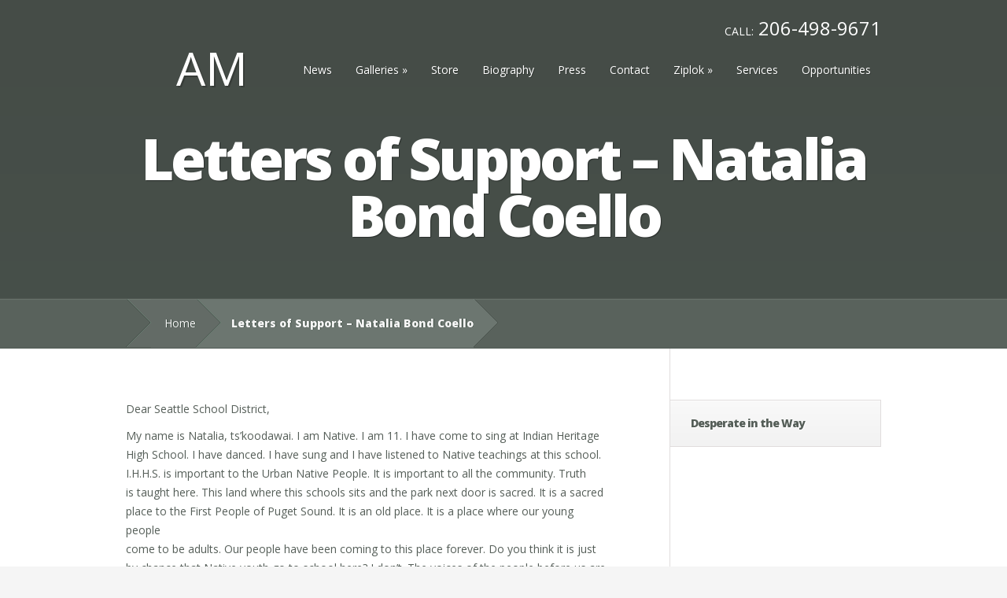

--- FILE ---
content_type: text/html; charset=UTF-8
request_url: https://andrewmorrison.org/news/letters-of-support/letters-of-support-natalia-bond-coello/
body_size: 10291
content:
<!DOCTYPE html>
<!--[if IE 6]>
<html id="ie6" lang="en-US">
<![endif]-->
<!--[if IE 7]>
<html id="ie7" lang="en-US">
<![endif]-->
<!--[if IE 8]>
<html id="ie8" lang="en-US">
<![endif]-->
<!--[if !(IE 6) | !(IE 7) | !(IE 8)  ]><!-->
<html lang="en-US">
<!--<![endif]-->
<head>
	<meta charset="UTF-8" />
	<title>Letters of Support &#8211; Natalia Bond Coello | ANDREWMORRISON.ORG</title>
			
	
	<link rel="pingback" href="//andrewmorrison.org/xmlrpc.php" />

	<!--[if lt IE 9]>
		<script src="//andrewmorrison.org/wp-content/themes/Nimble/js/html5.js" type="text/javascript"></script>
	<![endif]-->

	<script type="text/javascript">
		document.documentElement.className = 'js';
	</script>

	<title>Letters of Support &#8211; Natalia Bond Coello | ANDREWMORRISON.ORG</title>
<meta name='robots' content='max-image-preview:large' />
	<style>img:is([sizes="auto" i], [sizes^="auto," i]) { contain-intrinsic-size: 3000px 1500px }</style>
	<link rel='dns-prefetch' href='//fonts.googleapis.com' />
<link rel='dns-prefetch' href='//netdna.bootstrapcdn.com' />
<link rel="alternate" type="application/rss+xml" title="ANDREWMORRISON.ORG &raquo; Feed" href="//andrewmorrison.org/feed/" />
<script type="text/javascript">
/* <![CDATA[ */
window._wpemojiSettings = {"baseUrl":"https:\/\/s.w.org\/images\/core\/emoji\/16.0.1\/72x72\/","ext":".png","svgUrl":"https:\/\/s.w.org\/images\/core\/emoji\/16.0.1\/svg\/","svgExt":".svg","source":{"concatemoji":"https:\/\/andrewmorrison.org\/wp-includes\/js\/wp-emoji-release.min.js?ver=6.8.3"}};
/*! This file is auto-generated */
!function(s,n){var o,i,e;function c(e){try{var t={supportTests:e,timestamp:(new Date).valueOf()};sessionStorage.setItem(o,JSON.stringify(t))}catch(e){}}function p(e,t,n){e.clearRect(0,0,e.canvas.width,e.canvas.height),e.fillText(t,0,0);var t=new Uint32Array(e.getImageData(0,0,e.canvas.width,e.canvas.height).data),a=(e.clearRect(0,0,e.canvas.width,e.canvas.height),e.fillText(n,0,0),new Uint32Array(e.getImageData(0,0,e.canvas.width,e.canvas.height).data));return t.every(function(e,t){return e===a[t]})}function u(e,t){e.clearRect(0,0,e.canvas.width,e.canvas.height),e.fillText(t,0,0);for(var n=e.getImageData(16,16,1,1),a=0;a<n.data.length;a++)if(0!==n.data[a])return!1;return!0}function f(e,t,n,a){switch(t){case"flag":return n(e,"\ud83c\udff3\ufe0f\u200d\u26a7\ufe0f","\ud83c\udff3\ufe0f\u200b\u26a7\ufe0f")?!1:!n(e,"\ud83c\udde8\ud83c\uddf6","\ud83c\udde8\u200b\ud83c\uddf6")&&!n(e,"\ud83c\udff4\udb40\udc67\udb40\udc62\udb40\udc65\udb40\udc6e\udb40\udc67\udb40\udc7f","\ud83c\udff4\u200b\udb40\udc67\u200b\udb40\udc62\u200b\udb40\udc65\u200b\udb40\udc6e\u200b\udb40\udc67\u200b\udb40\udc7f");case"emoji":return!a(e,"\ud83e\udedf")}return!1}function g(e,t,n,a){var r="undefined"!=typeof WorkerGlobalScope&&self instanceof WorkerGlobalScope?new OffscreenCanvas(300,150):s.createElement("canvas"),o=r.getContext("2d",{willReadFrequently:!0}),i=(o.textBaseline="top",o.font="600 32px Arial",{});return e.forEach(function(e){i[e]=t(o,e,n,a)}),i}function t(e){var t=s.createElement("script");t.src=e,t.defer=!0,s.head.appendChild(t)}"undefined"!=typeof Promise&&(o="wpEmojiSettingsSupports",i=["flag","emoji"],n.supports={everything:!0,everythingExceptFlag:!0},e=new Promise(function(e){s.addEventListener("DOMContentLoaded",e,{once:!0})}),new Promise(function(t){var n=function(){try{var e=JSON.parse(sessionStorage.getItem(o));if("object"==typeof e&&"number"==typeof e.timestamp&&(new Date).valueOf()<e.timestamp+604800&&"object"==typeof e.supportTests)return e.supportTests}catch(e){}return null}();if(!n){if("undefined"!=typeof Worker&&"undefined"!=typeof OffscreenCanvas&&"undefined"!=typeof URL&&URL.createObjectURL&&"undefined"!=typeof Blob)try{var e="postMessage("+g.toString()+"("+[JSON.stringify(i),f.toString(),p.toString(),u.toString()].join(",")+"));",a=new Blob([e],{type:"text/javascript"}),r=new Worker(URL.createObjectURL(a),{name:"wpTestEmojiSupports"});return void(r.onmessage=function(e){c(n=e.data),r.terminate(),t(n)})}catch(e){}c(n=g(i,f,p,u))}t(n)}).then(function(e){for(var t in e)n.supports[t]=e[t],n.supports.everything=n.supports.everything&&n.supports[t],"flag"!==t&&(n.supports.everythingExceptFlag=n.supports.everythingExceptFlag&&n.supports[t]);n.supports.everythingExceptFlag=n.supports.everythingExceptFlag&&!n.supports.flag,n.DOMReady=!1,n.readyCallback=function(){n.DOMReady=!0}}).then(function(){return e}).then(function(){var e;n.supports.everything||(n.readyCallback(),(e=n.source||{}).concatemoji?t(e.concatemoji):e.wpemoji&&e.twemoji&&(t(e.twemoji),t(e.wpemoji)))}))}((window,document),window._wpemojiSettings);
/* ]]> */
</script>
<meta content="Nimble Child v." name="generator"/><style id='wp-emoji-styles-inline-css' type='text/css'>

	img.wp-smiley, img.emoji {
		display: inline !important;
		border: none !important;
		box-shadow: none !important;
		height: 1em !important;
		width: 1em !important;
		margin: 0 0.07em !important;
		vertical-align: -0.1em !important;
		background: none !important;
		padding: 0 !important;
	}
</style>
<link rel='stylesheet' id='wp-block-library-css' href='//andrewmorrison.org/wp-includes/css/dist/block-library/style.min.css?ver=6.8.3' type='text/css' media='all' />
<style id='classic-theme-styles-inline-css' type='text/css'>
/*! This file is auto-generated */
.wp-block-button__link{color:#fff;background-color:#32373c;border-radius:9999px;box-shadow:none;text-decoration:none;padding:calc(.667em + 2px) calc(1.333em + 2px);font-size:1.125em}.wp-block-file__button{background:#32373c;color:#fff;text-decoration:none}
</style>
<style id='global-styles-inline-css' type='text/css'>
:root{--wp--preset--aspect-ratio--square: 1;--wp--preset--aspect-ratio--4-3: 4/3;--wp--preset--aspect-ratio--3-4: 3/4;--wp--preset--aspect-ratio--3-2: 3/2;--wp--preset--aspect-ratio--2-3: 2/3;--wp--preset--aspect-ratio--16-9: 16/9;--wp--preset--aspect-ratio--9-16: 9/16;--wp--preset--color--black: #000000;--wp--preset--color--cyan-bluish-gray: #abb8c3;--wp--preset--color--white: #ffffff;--wp--preset--color--pale-pink: #f78da7;--wp--preset--color--vivid-red: #cf2e2e;--wp--preset--color--luminous-vivid-orange: #ff6900;--wp--preset--color--luminous-vivid-amber: #fcb900;--wp--preset--color--light-green-cyan: #7bdcb5;--wp--preset--color--vivid-green-cyan: #00d084;--wp--preset--color--pale-cyan-blue: #8ed1fc;--wp--preset--color--vivid-cyan-blue: #0693e3;--wp--preset--color--vivid-purple: #9b51e0;--wp--preset--gradient--vivid-cyan-blue-to-vivid-purple: linear-gradient(135deg,rgba(6,147,227,1) 0%,rgb(155,81,224) 100%);--wp--preset--gradient--light-green-cyan-to-vivid-green-cyan: linear-gradient(135deg,rgb(122,220,180) 0%,rgb(0,208,130) 100%);--wp--preset--gradient--luminous-vivid-amber-to-luminous-vivid-orange: linear-gradient(135deg,rgba(252,185,0,1) 0%,rgba(255,105,0,1) 100%);--wp--preset--gradient--luminous-vivid-orange-to-vivid-red: linear-gradient(135deg,rgba(255,105,0,1) 0%,rgb(207,46,46) 100%);--wp--preset--gradient--very-light-gray-to-cyan-bluish-gray: linear-gradient(135deg,rgb(238,238,238) 0%,rgb(169,184,195) 100%);--wp--preset--gradient--cool-to-warm-spectrum: linear-gradient(135deg,rgb(74,234,220) 0%,rgb(151,120,209) 20%,rgb(207,42,186) 40%,rgb(238,44,130) 60%,rgb(251,105,98) 80%,rgb(254,248,76) 100%);--wp--preset--gradient--blush-light-purple: linear-gradient(135deg,rgb(255,206,236) 0%,rgb(152,150,240) 100%);--wp--preset--gradient--blush-bordeaux: linear-gradient(135deg,rgb(254,205,165) 0%,rgb(254,45,45) 50%,rgb(107,0,62) 100%);--wp--preset--gradient--luminous-dusk: linear-gradient(135deg,rgb(255,203,112) 0%,rgb(199,81,192) 50%,rgb(65,88,208) 100%);--wp--preset--gradient--pale-ocean: linear-gradient(135deg,rgb(255,245,203) 0%,rgb(182,227,212) 50%,rgb(51,167,181) 100%);--wp--preset--gradient--electric-grass: linear-gradient(135deg,rgb(202,248,128) 0%,rgb(113,206,126) 100%);--wp--preset--gradient--midnight: linear-gradient(135deg,rgb(2,3,129) 0%,rgb(40,116,252) 100%);--wp--preset--font-size--small: 13px;--wp--preset--font-size--medium: 20px;--wp--preset--font-size--large: 36px;--wp--preset--font-size--x-large: 42px;--wp--preset--spacing--20: 0.44rem;--wp--preset--spacing--30: 0.67rem;--wp--preset--spacing--40: 1rem;--wp--preset--spacing--50: 1.5rem;--wp--preset--spacing--60: 2.25rem;--wp--preset--spacing--70: 3.38rem;--wp--preset--spacing--80: 5.06rem;--wp--preset--shadow--natural: 6px 6px 9px rgba(0, 0, 0, 0.2);--wp--preset--shadow--deep: 12px 12px 50px rgba(0, 0, 0, 0.4);--wp--preset--shadow--sharp: 6px 6px 0px rgba(0, 0, 0, 0.2);--wp--preset--shadow--outlined: 6px 6px 0px -3px rgba(255, 255, 255, 1), 6px 6px rgba(0, 0, 0, 1);--wp--preset--shadow--crisp: 6px 6px 0px rgba(0, 0, 0, 1);}:where(.is-layout-flex){gap: 0.5em;}:where(.is-layout-grid){gap: 0.5em;}body .is-layout-flex{display: flex;}.is-layout-flex{flex-wrap: wrap;align-items: center;}.is-layout-flex > :is(*, div){margin: 0;}body .is-layout-grid{display: grid;}.is-layout-grid > :is(*, div){margin: 0;}:where(.wp-block-columns.is-layout-flex){gap: 2em;}:where(.wp-block-columns.is-layout-grid){gap: 2em;}:where(.wp-block-post-template.is-layout-flex){gap: 1.25em;}:where(.wp-block-post-template.is-layout-grid){gap: 1.25em;}.has-black-color{color: var(--wp--preset--color--black) !important;}.has-cyan-bluish-gray-color{color: var(--wp--preset--color--cyan-bluish-gray) !important;}.has-white-color{color: var(--wp--preset--color--white) !important;}.has-pale-pink-color{color: var(--wp--preset--color--pale-pink) !important;}.has-vivid-red-color{color: var(--wp--preset--color--vivid-red) !important;}.has-luminous-vivid-orange-color{color: var(--wp--preset--color--luminous-vivid-orange) !important;}.has-luminous-vivid-amber-color{color: var(--wp--preset--color--luminous-vivid-amber) !important;}.has-light-green-cyan-color{color: var(--wp--preset--color--light-green-cyan) !important;}.has-vivid-green-cyan-color{color: var(--wp--preset--color--vivid-green-cyan) !important;}.has-pale-cyan-blue-color{color: var(--wp--preset--color--pale-cyan-blue) !important;}.has-vivid-cyan-blue-color{color: var(--wp--preset--color--vivid-cyan-blue) !important;}.has-vivid-purple-color{color: var(--wp--preset--color--vivid-purple) !important;}.has-black-background-color{background-color: var(--wp--preset--color--black) !important;}.has-cyan-bluish-gray-background-color{background-color: var(--wp--preset--color--cyan-bluish-gray) !important;}.has-white-background-color{background-color: var(--wp--preset--color--white) !important;}.has-pale-pink-background-color{background-color: var(--wp--preset--color--pale-pink) !important;}.has-vivid-red-background-color{background-color: var(--wp--preset--color--vivid-red) !important;}.has-luminous-vivid-orange-background-color{background-color: var(--wp--preset--color--luminous-vivid-orange) !important;}.has-luminous-vivid-amber-background-color{background-color: var(--wp--preset--color--luminous-vivid-amber) !important;}.has-light-green-cyan-background-color{background-color: var(--wp--preset--color--light-green-cyan) !important;}.has-vivid-green-cyan-background-color{background-color: var(--wp--preset--color--vivid-green-cyan) !important;}.has-pale-cyan-blue-background-color{background-color: var(--wp--preset--color--pale-cyan-blue) !important;}.has-vivid-cyan-blue-background-color{background-color: var(--wp--preset--color--vivid-cyan-blue) !important;}.has-vivid-purple-background-color{background-color: var(--wp--preset--color--vivid-purple) !important;}.has-black-border-color{border-color: var(--wp--preset--color--black) !important;}.has-cyan-bluish-gray-border-color{border-color: var(--wp--preset--color--cyan-bluish-gray) !important;}.has-white-border-color{border-color: var(--wp--preset--color--white) !important;}.has-pale-pink-border-color{border-color: var(--wp--preset--color--pale-pink) !important;}.has-vivid-red-border-color{border-color: var(--wp--preset--color--vivid-red) !important;}.has-luminous-vivid-orange-border-color{border-color: var(--wp--preset--color--luminous-vivid-orange) !important;}.has-luminous-vivid-amber-border-color{border-color: var(--wp--preset--color--luminous-vivid-amber) !important;}.has-light-green-cyan-border-color{border-color: var(--wp--preset--color--light-green-cyan) !important;}.has-vivid-green-cyan-border-color{border-color: var(--wp--preset--color--vivid-green-cyan) !important;}.has-pale-cyan-blue-border-color{border-color: var(--wp--preset--color--pale-cyan-blue) !important;}.has-vivid-cyan-blue-border-color{border-color: var(--wp--preset--color--vivid-cyan-blue) !important;}.has-vivid-purple-border-color{border-color: var(--wp--preset--color--vivid-purple) !important;}.has-vivid-cyan-blue-to-vivid-purple-gradient-background{background: var(--wp--preset--gradient--vivid-cyan-blue-to-vivid-purple) !important;}.has-light-green-cyan-to-vivid-green-cyan-gradient-background{background: var(--wp--preset--gradient--light-green-cyan-to-vivid-green-cyan) !important;}.has-luminous-vivid-amber-to-luminous-vivid-orange-gradient-background{background: var(--wp--preset--gradient--luminous-vivid-amber-to-luminous-vivid-orange) !important;}.has-luminous-vivid-orange-to-vivid-red-gradient-background{background: var(--wp--preset--gradient--luminous-vivid-orange-to-vivid-red) !important;}.has-very-light-gray-to-cyan-bluish-gray-gradient-background{background: var(--wp--preset--gradient--very-light-gray-to-cyan-bluish-gray) !important;}.has-cool-to-warm-spectrum-gradient-background{background: var(--wp--preset--gradient--cool-to-warm-spectrum) !important;}.has-blush-light-purple-gradient-background{background: var(--wp--preset--gradient--blush-light-purple) !important;}.has-blush-bordeaux-gradient-background{background: var(--wp--preset--gradient--blush-bordeaux) !important;}.has-luminous-dusk-gradient-background{background: var(--wp--preset--gradient--luminous-dusk) !important;}.has-pale-ocean-gradient-background{background: var(--wp--preset--gradient--pale-ocean) !important;}.has-electric-grass-gradient-background{background: var(--wp--preset--gradient--electric-grass) !important;}.has-midnight-gradient-background{background: var(--wp--preset--gradient--midnight) !important;}.has-small-font-size{font-size: var(--wp--preset--font-size--small) !important;}.has-medium-font-size{font-size: var(--wp--preset--font-size--medium) !important;}.has-large-font-size{font-size: var(--wp--preset--font-size--large) !important;}.has-x-large-font-size{font-size: var(--wp--preset--font-size--x-large) !important;}
:where(.wp-block-post-template.is-layout-flex){gap: 1.25em;}:where(.wp-block-post-template.is-layout-grid){gap: 1.25em;}
:where(.wp-block-columns.is-layout-flex){gap: 2em;}:where(.wp-block-columns.is-layout-grid){gap: 2em;}
:root :where(.wp-block-pullquote){font-size: 1.5em;line-height: 1.6;}
</style>
<link rel='stylesheet' id='nimble-fonts-css' href='//fonts.googleapis.com/css?family=Open+Sans:300italic,700italic,800italic,400,300,700,800&#038;subset=latin,latin-ext' type='text/css' media='all' />
<link rel='stylesheet' id='nimble-style-css' href='//andrewmorrison.org/wp-content/themes/nimble-child/style.css?ver=6.8.3' type='text/css' media='all' />
<link rel='stylesheet' id='font-awesome-styles-css' href='//netdna.bootstrapcdn.com/font-awesome/3.2.1/css/font-awesome.css?ver=%203.5' type='text/css' media='all' />
<link rel='stylesheet' id='font-awesome-corp-styles-css' href='//andrewmorrison.org/wp-content/plugins/font-awesome-more-icons/assets/css/font-awesome-corp.css?ver=%203.5' type='text/css' media='all' />
<link rel='stylesheet' id='font-awesome-ext-styles-css' href='//andrewmorrison.org/wp-content/plugins/font-awesome-more-icons/assets/css/font-awesome-ext.css?ver=%203.5' type='text/css' media='all' />
<link rel='stylesheet' id='font-awesome-social-styles-css' href='//andrewmorrison.org/wp-content/plugins/font-awesome-more-icons/assets/css/font-awesome-social.css?ver=%203.5' type='text/css' media='all' />
<!--[if lte IE 7]>
<link rel='stylesheet' id='font-awesome-more-ie7-css' href='//andrewmorrison.org/wp-content/plugins/font-awesome-more-icons/assets/css/font-awesome-more-ie7.min.css?ver=%203.5' type='text/css' media='all' />
<![endif]-->
<link rel='stylesheet' id='et-shortcodes-css-css' href='//andrewmorrison.org/wp-content/themes/Nimble/epanel/shortcodes/css/shortcodes.css?ver=3.0' type='text/css' media='all' />
<link rel='stylesheet' id='et-shortcodes-responsive-css-css' href='//andrewmorrison.org/wp-content/themes/Nimble/epanel/shortcodes/css/shortcodes_responsive.css?ver=3.0' type='text/css' media='all' />
<link rel='stylesheet' id='A2A_SHARE_SAVE-css' href='//andrewmorrison.org/wp-content/plugins/add-to-any/addtoany.min.css?ver=1.12' type='text/css' media='all' />
<link rel='stylesheet' id='fancybox-css' href='//andrewmorrison.org/wp-content/themes/Nimble/epanel/page_templates/js/fancybox/jquery.fancybox-1.3.4.css?ver=1.3.4' type='text/css' media='screen' />
<link rel='stylesheet' id='et_page_templates-css' href='//andrewmorrison.org/wp-content/themes/Nimble/epanel/page_templates/page_templates.css?ver=1.8' type='text/css' media='screen' />
<!-- This site uses the Google Analytics by MonsterInsights plugin v5.5 - Universal enabled - https://www.monsterinsights.com/ -->
<script type="text/javascript">
	(function(i,s,o,g,r,a,m){i['GoogleAnalyticsObject']=r;i[r]=i[r]||function(){
		(i[r].q=i[r].q||[]).push(arguments)},i[r].l=1*new Date();a=s.createElement(o),
		m=s.getElementsByTagName(o)[0];a.async=1;a.src=g;m.parentNode.insertBefore(a,m)
	})(window,document,'script','//www.google-analytics.com/analytics.js','__gaTracker');

	__gaTracker('create', 'UA-50549405-1', 'auto');
	__gaTracker('set', 'forceSSL', true);
	__gaTracker('require', 'displayfeatures');
	__gaTracker('send','pageview');

</script>
<!-- / Google Analytics by MonsterInsights -->
<script type="text/javascript" src="//andrewmorrison.org/wp-includes/js/jquery/jquery.min.js?ver=3.7.1" id="jquery-core-js"></script>
<script type="text/javascript" src="//andrewmorrison.org/wp-includes/js/jquery/jquery-migrate.min.js?ver=3.4.1" id="jquery-migrate-js"></script>
<link rel="https://api.w.org/" href="//andrewmorrison.org/wp-json/" /><link rel="alternate" title="JSON" type="application/json" href="//andrewmorrison.org/wp-json/wp/v2/pages/485" /><link rel="EditURI" type="application/rsd+xml" title="RSD" href="//andrewmorrison.org/xmlrpc.php?rsd" />
<link rel="canonical" href="//andrewmorrison.org/news/letters-of-support/letters-of-support-natalia-bond-coello/" />
<link rel='shortlink' href='//andrewmorrison.org/?p=485' />
<link rel="alternate" title="oEmbed (JSON)" type="application/json+oembed" href="//andrewmorrison.org/wp-json/oembed/1.0/embed?url=https%3A%2F%2Fandrewmorrison.org%2Fnews%2Fletters-of-support%2Fletters-of-support-natalia-bond-coello%2F" />
<link rel="alternate" title="oEmbed (XML)" type="text/xml+oembed" href="//andrewmorrison.org/wp-json/oembed/1.0/embed?url=https%3A%2F%2Fandrewmorrison.org%2Fnews%2Fletters-of-support%2Fletters-of-support-natalia-bond-coello%2F&#038;format=xml" />

<script type="text/javascript"><!--
var a2a_config=a2a_config||{},wpa2a={done:false,html_done:false,script_ready:false,script_load:function(){var a=document.createElement('script'),s=document.getElementsByTagName('script')[0];a.type='text/javascript';a.async=true;a.src='https://static.addtoany.com/menu/page.js';s.parentNode.insertBefore(a,s);wpa2a.script_load=function(){};},script_onready:function(){wpa2a.script_ready=true;if(wpa2a.html_done)wpa2a.init();},init:function(){for(var i=0,el,target,targets=wpa2a.targets,length=targets.length;i<length;i++){el=document.getElementById('wpa2a_'+(i+1));target=targets[i];a2a_config.linkname=target.title;a2a_config.linkurl=target.url;a2a_config.linkmedia=target.media;if(el){a2a.init('page',{target:el});el.id='';}wpa2a.done=true;}wpa2a.targets=[];}};a2a_config.callbacks=a2a_config.callbacks||[];a2a_config.callbacks.push({ready:wpa2a.script_onready});a2a_config.templates=a2a_config.templates||{};
//--></script>
<!-- Stream WordPress user activity plugin v3.0.6 -->
		<style>
				</style>
	<meta name="viewport" content="width=device-width, initial-scale=1.0, maximum-scale=1.0, user-scalable=0" /></head>
<body class="wp-singular page-template-default page page-id-485 page-child parent-pageid-457 wp-theme-Nimble wp-child-theme-nimble-child chrome et_includes_sidebar et_color_scheme_gray">

	
	<header id="main-header">
		<div class="container">
			<div id="top-area" class="clearfix">
								<a href="https://andrewmorrison.org/"><span id="logo">AM</span><!--img src="https://andrewmorrison.org/wp-content/themes/Nimble/images/logo.png" alt="ANDREWMORRISON.ORG" id="logo"/--></a>

				<div id="header-phone">
					<span>Call:</span>
					206-498-9671
				</div>

				<div id="mobile_links"><a href="#" class="mobile_nav closed">Pages Menu</a></div>
				<nav id="top-menu">
					<ul id="menu-navigation" class="nav"><li id="menu-item-667" class="menu-item menu-item-type-post_type menu-item-object-page current-page-ancestor menu-item-667"><a href="https://andrewmorrison.org/news/">News</a></li>
<li id="menu-item-668" class="menu-item menu-item-type-post_type menu-item-object-page menu-item-has-children menu-item-668"><a href="https://andrewmorrison.org/galleries/">Galleries</a>
<ul class="sub-menu">
	<li id="menu-item-661" class="menu-item menu-item-type-post_type menu-item-object-page menu-item-has-children menu-item-661"><a href="https://andrewmorrison.org/galleries/artwork/">Artwork</a>
	<ul class="sub-menu">
		<li id="menu-item-657" class="menu-item menu-item-type-post_type menu-item-object-page menu-item-657"><a href="https://andrewmorrison.org/galleries/artwork/artwork-1/">Artwork 1</a></li>
		<li id="menu-item-659" class="menu-item menu-item-type-post_type menu-item-object-page menu-item-659"><a href="https://andrewmorrison.org/galleries/artwork/artwork-2/">Artwork 2</a></li>
		<li id="menu-item-658" class="menu-item menu-item-type-post_type menu-item-object-page menu-item-658"><a href="https://andrewmorrison.org/galleries/artwork/artwork-3/">Artwork 3</a></li>
		<li id="menu-item-1420" class="menu-item menu-item-type-post_type menu-item-object-page menu-item-1420"><a href="https://andrewmorrison.org/galleries/artwork/artwork-4/">Artwork 4</a></li>
	</ul>
</li>
	<li id="menu-item-660" class="menu-item menu-item-type-post_type menu-item-object-page menu-item-has-children menu-item-660"><a href="https://andrewmorrison.org/galleries/murals-2/">Murals</a>
	<ul class="sub-menu">
		<li id="menu-item-1169" class="menu-item menu-item-type-post_type menu-item-object-page menu-item-1169"><a href="https://andrewmorrison.org/galleries/murals-2/terrace/">Terrace</a></li>
		<li id="menu-item-663" class="menu-item menu-item-type-post_type menu-item-object-page menu-item-663"><a href="https://andrewmorrison.org/galleries/murals-2/seattle-central-community-college/">Seattle Central Community College</a></li>
	</ul>
</li>
	<li id="menu-item-656" class="menu-item menu-item-type-post_type menu-item-object-page menu-item-656"><a href="https://andrewmorrison.org/galleries/indian-heritage/">Indian Heritage</a></li>
	<li id="menu-item-641" class="menu-item menu-item-type-post_type menu-item-object-page menu-item-641"><a href="https://andrewmorrison.org/galleries/apparel-2/">Apparel</a></li>
	<li id="menu-item-642" class="menu-item menu-item-type-post_type menu-item-object-page menu-item-642"><a href="https://andrewmorrison.org/galleries/shows-2/">Shows</a></li>
</ul>
</li>
<li id="menu-item-1262" class="menu-item menu-item-type-post_type menu-item-object-page menu-item-1262"><a href="https://andrewmorrison.org/store/">Store</a></li>
<li id="menu-item-669" class="menu-item menu-item-type-post_type menu-item-object-page menu-item-669"><a href="https://andrewmorrison.org/about-andrew/">Biography</a></li>
<li id="menu-item-623" class="menu-item menu-item-type-post_type menu-item-object-page menu-item-623"><a href="https://andrewmorrison.org/press-2/">Press</a></li>
<li id="menu-item-628" class="menu-item menu-item-type-post_type menu-item-object-page menu-item-628"><a href="https://andrewmorrison.org/contact-2/">Contact</a></li>
<li id="menu-item-1044" class="menu-item menu-item-type-post_type menu-item-object-page menu-item-has-children menu-item-1044"><a href="https://andrewmorrison.org/ziplok/">Ziplok</a>
<ul class="sub-menu">
	<li id="menu-item-1045" class="menu-item menu-item-type-post_type menu-item-object-page menu-item-1045"><a href="https://andrewmorrison.org/ziplok/graffiti-2/">Graffiti</a></li>
	<li id="menu-item-1046" class="menu-item menu-item-type-post_type menu-item-object-page menu-item-1046"><a href="https://andrewmorrison.org/ziplok/graffiti-2-3/">Graffiti 2</a></li>
</ul>
</li>
<li id="menu-item-654" class="menu-item menu-item-type-post_type menu-item-object-page menu-item-654"><a href="https://andrewmorrison.org/services/">Services</a></li>
<li id="menu-item-1123" class="menu-item menu-item-type-post_type menu-item-object-page menu-item-1123"><a href="https://andrewmorrison.org/opportunities/">Opportunities</a></li>
</ul>				</nav>
			</div> <!-- end #top-area -->

			<div id="page-name">
	<div class="section-title">
		<h1>Letters of Support &#8211; Natalia Bond Coello</h1>
			</div>
</div> <!-- end #page-name -->		</div> <!-- end .container -->

		
		<div id="breadcrumbs">
	<div class="container clearfix">
		<div id="breadcrumbs_box">
							<a href="https://andrewmorrison.org/" class="breadcrumbs_home">Home</a> <span class="raquo">&raquo;</span>

											Letters of Support &#8211; Natalia Bond Coello									</div> <!-- end #breadcrumbs_box -->
	</div> <!-- end .container -->
</div> <!-- end #breadcrumbs -->
	</header> <!-- end #main-header -->
<div id="main-area">
	<div class="container">
		<div id="content-area" class="clearfix">
			<div id="left-area">
					<article id="post-485" class="clearfix post-485 page type-page status-publish hentry">
				
		<div class="post_content">
			<p>Dear Seattle School District,</p>
<p>My name is Natalia, ts’koodawai. I am Native. I am 11. I have come to sing at Indian Heritage<br />
High School. I have danced. I have sung and I have listened to Native teachings at this school.<br />
I.H.H.S. is important to the Urban Native People. It is important to all the community. Truth<br />
is taught here. This land where this schools sits and the park next door is sacred. It is a sacred<br />
place to the First People of Puget Sound. It is an old place. It is a place where our young people<br />
come to be adults. Our people have been coming to this place forever. Do you think it is just<br />
by chance that Native youth go to school here? I don’t. The voices of the people before us are<br />
here. Our voices will be here too. With all that $695 million dollars why can’t you make your<br />
big school and have Indian Heritage a part of it? With all that big money can’t you keep our<br />
beautiful murals too? Please, we would help you.</p>
<p>Respectfully,</p>
<p>Natalia Bond Coello</p>
<div class="addtoany_share_save_container addtoany_content_bottom"><div class="a2a_kit a2a_kit_size_32 addtoany_list a2a_target" id="wpa2a_1"><a href="https://www.addtoany.com/add_to/facebook?linkurl=https%3A%2F%2Fandrewmorrison.org%2Fnews%2Fletters-of-support%2Fletters-of-support-natalia-bond-coello%2F&amp;linkname=Letters%20of%20Support%20%E2%80%93%20Natalia%20Bond%20Coello" onclick="__gaTracker('send', 'event', 'outbound-article', 'https://www.addtoany.com/add_to/facebook?linkurl=https%3A%2F%2Fandrewmorrison.org%2Fnews%2Fletters-of-support%2Fletters-of-support-natalia-bond-coello%2F&amp;linkname=Letters%20of%20Support%20%E2%80%93%20Natalia%20Bond%20Coello', '');" class="a2a_button_facebook"  title="Facebook" rel="nofollow" target="_blank"></a><a href="https://www.addtoany.com/add_to/twitter?linkurl=https%3A%2F%2Fandrewmorrison.org%2Fnews%2Fletters-of-support%2Fletters-of-support-natalia-bond-coello%2F&amp;linkname=Letters%20of%20Support%20%E2%80%93%20Natalia%20Bond%20Coello" onclick="__gaTracker('send', 'event', 'outbound-article', 'https://www.addtoany.com/add_to/twitter?linkurl=https%3A%2F%2Fandrewmorrison.org%2Fnews%2Fletters-of-support%2Fletters-of-support-natalia-bond-coello%2F&amp;linkname=Letters%20of%20Support%20%E2%80%93%20Natalia%20Bond%20Coello', '');" class="a2a_button_twitter"  title="Twitter" rel="nofollow" target="_blank"></a><a href="https://www.addtoany.com/add_to/google_plus?linkurl=https%3A%2F%2Fandrewmorrison.org%2Fnews%2Fletters-of-support%2Fletters-of-support-natalia-bond-coello%2F&amp;linkname=Letters%20of%20Support%20%E2%80%93%20Natalia%20Bond%20Coello" onclick="__gaTracker('send', 'event', 'outbound-article', 'https://www.addtoany.com/add_to/google_plus?linkurl=https%3A%2F%2Fandrewmorrison.org%2Fnews%2Fletters-of-support%2Fletters-of-support-natalia-bond-coello%2F&amp;linkname=Letters%20of%20Support%20%E2%80%93%20Natalia%20Bond%20Coello', '');" class="a2a_button_google_plus"  title="Google+" rel="nofollow" target="_blank"></a><a href="https://www.addtoany.com/add_to/linkedin?linkurl=https%3A%2F%2Fandrewmorrison.org%2Fnews%2Fletters-of-support%2Fletters-of-support-natalia-bond-coello%2F&amp;linkname=Letters%20of%20Support%20%E2%80%93%20Natalia%20Bond%20Coello" onclick="__gaTracker('send', 'event', 'outbound-article', 'https://www.addtoany.com/add_to/linkedin?linkurl=https%3A%2F%2Fandrewmorrison.org%2Fnews%2Fletters-of-support%2Fletters-of-support-natalia-bond-coello%2F&amp;linkname=Letters%20of%20Support%20%E2%80%93%20Natalia%20Bond%20Coello', '');" class="a2a_button_linkedin"  title="LinkedIn" rel="nofollow" target="_blank"></a><a href="https://www.addtoany.com/add_to/pinterest?linkurl=https%3A%2F%2Fandrewmorrison.org%2Fnews%2Fletters-of-support%2Fletters-of-support-natalia-bond-coello%2F&amp;linkname=Letters%20of%20Support%20%E2%80%93%20Natalia%20Bond%20Coello" onclick="__gaTracker('send', 'event', 'outbound-article', 'https://www.addtoany.com/add_to/pinterest?linkurl=https%3A%2F%2Fandrewmorrison.org%2Fnews%2Fletters-of-support%2Fletters-of-support-natalia-bond-coello%2F&amp;linkname=Letters%20of%20Support%20%E2%80%93%20Natalia%20Bond%20Coello', '');" class="a2a_button_pinterest"  title="Pinterest" rel="nofollow" target="_blank"></a><a href="https://www.addtoany.com/add_to/tumblr?linkurl=https%3A%2F%2Fandrewmorrison.org%2Fnews%2Fletters-of-support%2Fletters-of-support-natalia-bond-coello%2F&amp;linkname=Letters%20of%20Support%20%E2%80%93%20Natalia%20Bond%20Coello" onclick="__gaTracker('send', 'event', 'outbound-article', 'https://www.addtoany.com/add_to/tumblr?linkurl=https%3A%2F%2Fandrewmorrison.org%2Fnews%2Fletters-of-support%2Fletters-of-support-natalia-bond-coello%2F&amp;linkname=Letters%20of%20Support%20%E2%80%93%20Natalia%20Bond%20Coello', '');" class="a2a_button_tumblr"  title="Tumblr" rel="nofollow" target="_blank"></a>
<script type="text/javascript"><!--
if(wpa2a)wpa2a.script_load();
//--></script>
</div></div>								</div> 	<!-- end .post_content -->
	</article> <!-- end .post -->
							</div> <!-- end #left-area -->

				<div id="sidebar">
		<div id="text-7" class="widget widget_text"><h4 class="widgettitle">Desperate in the Way</h4>			<div class="textwidget"><iframe src="https://www.youtube.com/embed/jxlGXZSYWu4?rel=0" frameborder="0" allowfullscreen></iframe></div>
		</div> <!-- end .widget --><div id="text-8" class="widget widget_text"><h4 class="widgettitle">Also check me out on</h4>			<div class="textwidget"><div id="social-icons"><a href="https://www.facebook.com/andrew.morrison.988711" onclick="__gaTracker('send', 'event', 'outbound-widget', 'https://www.facebook.com/andrew.morrison.988711', '&nbsp;');" title="Like Me on Facebook"  target="_blank"><i class="icon-facebook-sign icon-3x" >&nbsp;</i></a><a href="https://twitter.com/Ziplok206" onclick="__gaTracker('send', 'event', 'outbound-widget', 'https://twitter.com/Ziplok206', '&nbsp;');" title="Follow Me on Twitter"  target="_blank"><i class="icon-twitter-sign icon-3x" >&nbsp;</i></a><a href="http://instagram.com/ziplok30" onclick="__gaTracker('send', 'event', 'outbound-widget', 'http://instagram.com/ziplok30', '&nbsp;');" title="Follow Me on Instagram"  target="_blank"><i class="icon-instagram icon-3x" >&nbsp;</i></a></div></div>
		</div> <!-- end .widget --><div id="text-2" class="widget widget_text"><h4 class="widgettitle">Check out Andrew&#8217;s Alter Ego</h4>			<div class="textwidget"><div style="text-align:center"><a href="/ziplok/"><img src="//andrewmorrison.org/wp-content/uploads/2012/11/zip2004-300x121.jpg" />Ziplok</a></div></div>
		</div> <!-- end .widget --><div id="text-3" class="widget widget_text"><h4 class="widgettitle">The Great Walls of Indian Heritage</h4>			<div class="textwidget"><a target="_blank" href="/wp-content/uploads/2016/03/Andrew-Morrison-Murals_Report-3_cc.pdf"><img src="/wp-content/uploads/2016/03/ProgressReport3March2016.jpg"><br />
Download March 2016 Progress Report (PDF)</a>

<a target="_blank" href="/wp-content/uploads/2015/01/andrew-morrison-progress-report_010815.pdf"><img src="/wp-content/uploads/2015/01/andrew-morrison-progress-report.jpg"><br />
Download 2015 Progress Report (PDF)</a>

<a target="_blank" href="/wp-content/uploads/2015/07/Andrew-Morrison-Progress-Report_email.pdf"><img src="/wp-content/uploads/2014/04/great-walls-of-indian-heritage-cover.jpg"><br />
Download 2013 Progress Report (PDF)</a>
</div>
		</div> <!-- end .widget --><div id="nav_menu-2" class="widget widget_nav_menu"><h4 class="widgettitle">Navigation</h4><div class="menu-navigation-container"><ul id="menu-navigation-1" class="menu"><li class="menu-item menu-item-type-post_type menu-item-object-page current-page-ancestor menu-item-667"><a href="https://andrewmorrison.org/news/">News</a></li>
<li class="menu-item menu-item-type-post_type menu-item-object-page menu-item-has-children menu-item-668"><a href="https://andrewmorrison.org/galleries/">Galleries</a>
<ul class="sub-menu">
	<li class="menu-item menu-item-type-post_type menu-item-object-page menu-item-has-children menu-item-661"><a href="https://andrewmorrison.org/galleries/artwork/">Artwork</a>
	<ul class="sub-menu">
		<li class="menu-item menu-item-type-post_type menu-item-object-page menu-item-657"><a href="https://andrewmorrison.org/galleries/artwork/artwork-1/">Artwork 1</a></li>
		<li class="menu-item menu-item-type-post_type menu-item-object-page menu-item-659"><a href="https://andrewmorrison.org/galleries/artwork/artwork-2/">Artwork 2</a></li>
		<li class="menu-item menu-item-type-post_type menu-item-object-page menu-item-658"><a href="https://andrewmorrison.org/galleries/artwork/artwork-3/">Artwork 3</a></li>
		<li class="menu-item menu-item-type-post_type menu-item-object-page menu-item-1420"><a href="https://andrewmorrison.org/galleries/artwork/artwork-4/">Artwork 4</a></li>
	</ul>
</li>
	<li class="menu-item menu-item-type-post_type menu-item-object-page menu-item-has-children menu-item-660"><a href="https://andrewmorrison.org/galleries/murals-2/">Murals</a>
	<ul class="sub-menu">
		<li class="menu-item menu-item-type-post_type menu-item-object-page menu-item-1169"><a href="https://andrewmorrison.org/galleries/murals-2/terrace/">Terrace</a></li>
		<li class="menu-item menu-item-type-post_type menu-item-object-page menu-item-663"><a href="https://andrewmorrison.org/galleries/murals-2/seattle-central-community-college/">Seattle Central Community College</a></li>
	</ul>
</li>
	<li class="menu-item menu-item-type-post_type menu-item-object-page menu-item-656"><a href="https://andrewmorrison.org/galleries/indian-heritage/">Indian Heritage</a></li>
	<li class="menu-item menu-item-type-post_type menu-item-object-page menu-item-641"><a href="https://andrewmorrison.org/galleries/apparel-2/">Apparel</a></li>
	<li class="menu-item menu-item-type-post_type menu-item-object-page menu-item-642"><a href="https://andrewmorrison.org/galleries/shows-2/">Shows</a></li>
</ul>
</li>
<li class="menu-item menu-item-type-post_type menu-item-object-page menu-item-1262"><a href="https://andrewmorrison.org/store/">Store</a></li>
<li class="menu-item menu-item-type-post_type menu-item-object-page menu-item-669"><a href="https://andrewmorrison.org/about-andrew/">Biography</a></li>
<li class="menu-item menu-item-type-post_type menu-item-object-page menu-item-623"><a href="https://andrewmorrison.org/press-2/">Press</a></li>
<li class="menu-item menu-item-type-post_type menu-item-object-page menu-item-628"><a href="https://andrewmorrison.org/contact-2/">Contact</a></li>
<li class="menu-item menu-item-type-post_type menu-item-object-page menu-item-has-children menu-item-1044"><a href="https://andrewmorrison.org/ziplok/">Ziplok</a>
<ul class="sub-menu">
	<li class="menu-item menu-item-type-post_type menu-item-object-page menu-item-1045"><a href="https://andrewmorrison.org/ziplok/graffiti-2/">Graffiti</a></li>
	<li class="menu-item menu-item-type-post_type menu-item-object-page menu-item-1046"><a href="https://andrewmorrison.org/ziplok/graffiti-2-3/">Graffiti 2</a></li>
</ul>
</li>
<li class="menu-item menu-item-type-post_type menu-item-object-page menu-item-654"><a href="https://andrewmorrison.org/services/">Services</a></li>
<li class="menu-item menu-item-type-post_type menu-item-object-page menu-item-1123"><a href="https://andrewmorrison.org/opportunities/">Opportunities</a></li>
</ul></div></div> <!-- end .widget -->	</div> <!-- end #sidebar -->
		</div> <!-- end #content-area -->
	</div> <!-- end .container -->
</div> <!-- end #main-area -->

	<footer id="main-footer">
	
<div id="footer-widgets" class="clearfix container">
<div class="footer-widget"><div id="text-4" class="footer-widget widget_text"><h4 class="widgettitle">Check out Andrew&#8217;s Alter Ego</h4>			<div class="textwidget"><div style="text-align:center"><a href="/ziplok/"><img src="//andrewmorrison.org/wp-content/uploads/2012/11/zip2004-300x121.jpg" />Ziplok</a></div></div>
		</div> <!-- end .footer-widget --><div id="text-10" class="footer-widget widget_text"><h4 class="widgettitle">&#8220;Desperate in the Way&#8221; documentary, 2013-2015</h4>			<div class="textwidget"><iframe src="https://www.youtube.com/embed/jxlGXZSYWu4?rel=0" frameborder="0" allowfullscreen></iframe></div>
		</div> <!-- end .footer-widget --></div> <!-- end .footer-widget --><div class="footer-widget"><div id="text-5" class="footer-widget widget_text"><h4 class="widgettitle">The Great Walls of Indian Heritage</h4>			<div class="textwidget"><a target="_blank" href="/wp-content/uploads/2016/03/Andrew-Morrison-Murals_Report-3_cc.pdf"><img src="/wp-content/uploads/2016/03/ProgressReport3March2016.jpg"><br />
Download March 2016 Progress Report (PDF)</a></div>
		</div> <!-- end .footer-widget --><div id="text-12" class="footer-widget widget_text"><h4 class="widgettitle">Play Music</h4>			<div class="textwidget"><!--[if lt IE 9]><script>document.createElement('audio');</script><![endif]-->
<audio class="wp-audio-shortcode" id="audio-485-1" autoplay preload="none" style="width: 100%;" controls="controls"><source type="audio/mpeg" src="https://andrewmorrison.org/wp-content/uploads/2014/04/thegael.mp3?_=1" /><a href="http://andrewmorrison.org/wp-content/uploads/2014/04/thegael.mp3">http://andrewmorrison.org/wp-content/uploads/2014/04/thegael.mp3</a></audio></div>
		</div> <!-- end .footer-widget --></div> <!-- end .footer-widget --><div class="footer-widget last"><div id="nav_menu-3" class="footer-widget widget_nav_menu"><h4 class="widgettitle">Navigation</h4><div class="menu-footer-nav-container"><ul id="menu-footer-nav" class="menu"><li id="menu-item-1099" class="menu-item menu-item-type-post_type menu-item-object-page current-page-ancestor menu-item-1099"><a href="https://andrewmorrison.org/news/">News</a></li>
<li id="menu-item-1094" class="menu-item menu-item-type-post_type menu-item-object-page menu-item-1094"><a href="https://andrewmorrison.org/galleries/">Galleries</a></li>
<li id="menu-item-1261" class="menu-item menu-item-type-post_type menu-item-object-page menu-item-1261"><a href="https://andrewmorrison.org/store/">Store</a></li>
<li id="menu-item-1092" class="menu-item menu-item-type-post_type menu-item-object-page menu-item-1092"><a href="https://andrewmorrison.org/about-andrew/">Biography</a></li>
<li id="menu-item-1101" class="menu-item menu-item-type-post_type menu-item-object-page menu-item-1101"><a href="https://andrewmorrison.org/press-2/">Press</a></li>
<li id="menu-item-1093" class="menu-item menu-item-type-post_type menu-item-object-page menu-item-1093"><a href="https://andrewmorrison.org/contact-2/">email: ziplok206@gmail.com</a></li>
<li id="menu-item-1102" class="menu-item menu-item-type-post_type menu-item-object-page menu-item-1102"><a href="https://andrewmorrison.org/ziplok/">Ziplok</a></li>
<li id="menu-item-1103" class="menu-item menu-item-type-post_type menu-item-object-page menu-item-1103"><a href="https://andrewmorrison.org/services/">Services</a></li>
</ul></div></div> <!-- end .footer-widget --></div> <!-- end .footer-widget --></div> <!-- end #footer-widgets -->
		<div id="footer-bottom">
			<div class="container">
				<p id="copyright">&copy; 2026 ANDREWMORRISON.ORG </p>
			</div> <!-- end .container -->
		</div> <!-- end #footer-bottom -->
	</footer> <!-- end #main-footer -->
<script type="speculationrules">
{"prefetch":[{"source":"document","where":{"and":[{"href_matches":"\/*"},{"not":{"href_matches":["\/wp-*.php","\/wp-admin\/*","\/wp-content\/uploads\/*","\/wp-content\/*","\/wp-content\/plugins\/*","\/wp-content\/themes\/nimble-child\/*","\/wp-content\/themes\/Nimble\/*","\/*\\?(.+)"]}},{"not":{"selector_matches":"a[rel~=\"nofollow\"]"}},{"not":{"selector_matches":".no-prefetch, .no-prefetch a"}}]},"eagerness":"conservative"}]}
</script>

<script type="text/javascript"><!--
wpa2a.targets=[
{title:"Letters of Support \u2013 Natalia Bond Coello",url:"https://andrewmorrison.org/news/letters-of-support/letters-of-support-natalia-bond-coello/"}];
wpa2a.html_done=true;if(wpa2a.script_ready&&!wpa2a.done)wpa2a.init();wpa2a.script_load();
//--></script>
<link rel='stylesheet' id='mediaelement-css' href='//andrewmorrison.org/wp-includes/js/mediaelement/mediaelementplayer-legacy.min.css?ver=4.2.17' type='text/css' media='all' />
<link rel='stylesheet' id='wp-mediaelement-css' href='//andrewmorrison.org/wp-includes/js/mediaelement/wp-mediaelement.min.css?ver=6.8.3' type='text/css' media='all' />
<script type="text/javascript" src="//andrewmorrison.org/wp-content/themes/Nimble/js/superfish.js?ver=1.0" id="superfish-js"></script>
<script type="text/javascript" src="//andrewmorrison.org/wp-content/themes/Nimble/js/modernizr-min.js?ver=1.0" id="modernizr-js"></script>
<script type="text/javascript" src="//andrewmorrison.org/wp-content/themes/Nimble/js/custom.js?ver=1.0" id="custom_script-js"></script>
<script type="text/javascript" src="//andrewmorrison.org/wp-content/themes/Nimble/epanel/page_templates/js/fancybox/jquery.easing-1.3.pack.js?ver=1.3.4" id="easing-js"></script>
<script type="text/javascript" src="//andrewmorrison.org/wp-content/themes/Nimble/epanel/page_templates/js/fancybox/jquery.fancybox-1.3.4.pack.js?ver=1.3.4" id="fancybox-js"></script>
<script type="text/javascript" id="et-ptemplates-frontend-js-extra">
/* <![CDATA[ */
var et_ptemplates_strings = {"captcha":"Captcha","fill":"Fill","field":"field","invalid":"Invalid email"};
/* ]]> */
</script>
<script type="text/javascript" src="//andrewmorrison.org/wp-content/themes/Nimble/epanel/page_templates/js/et-ptemplates-frontend.js?ver=1.1" id="et-ptemplates-frontend-js"></script>
<script type="text/javascript" id="mediaelement-core-js-before">
/* <![CDATA[ */
var mejsL10n = {"language":"en","strings":{"mejs.download-file":"Download File","mejs.install-flash":"You are using a browser that does not have Flash player enabled or installed. Please turn on your Flash player plugin or download the latest version from https:\/\/get.adobe.com\/flashplayer\/","mejs.fullscreen":"Fullscreen","mejs.play":"Play","mejs.pause":"Pause","mejs.time-slider":"Time Slider","mejs.time-help-text":"Use Left\/Right Arrow keys to advance one second, Up\/Down arrows to advance ten seconds.","mejs.live-broadcast":"Live Broadcast","mejs.volume-help-text":"Use Up\/Down Arrow keys to increase or decrease volume.","mejs.unmute":"Unmute","mejs.mute":"Mute","mejs.volume-slider":"Volume Slider","mejs.video-player":"Video Player","mejs.audio-player":"Audio Player","mejs.captions-subtitles":"Captions\/Subtitles","mejs.captions-chapters":"Chapters","mejs.none":"None","mejs.afrikaans":"Afrikaans","mejs.albanian":"Albanian","mejs.arabic":"Arabic","mejs.belarusian":"Belarusian","mejs.bulgarian":"Bulgarian","mejs.catalan":"Catalan","mejs.chinese":"Chinese","mejs.chinese-simplified":"Chinese (Simplified)","mejs.chinese-traditional":"Chinese (Traditional)","mejs.croatian":"Croatian","mejs.czech":"Czech","mejs.danish":"Danish","mejs.dutch":"Dutch","mejs.english":"English","mejs.estonian":"Estonian","mejs.filipino":"Filipino","mejs.finnish":"Finnish","mejs.french":"French","mejs.galician":"Galician","mejs.german":"German","mejs.greek":"Greek","mejs.haitian-creole":"Haitian Creole","mejs.hebrew":"Hebrew","mejs.hindi":"Hindi","mejs.hungarian":"Hungarian","mejs.icelandic":"Icelandic","mejs.indonesian":"Indonesian","mejs.irish":"Irish","mejs.italian":"Italian","mejs.japanese":"Japanese","mejs.korean":"Korean","mejs.latvian":"Latvian","mejs.lithuanian":"Lithuanian","mejs.macedonian":"Macedonian","mejs.malay":"Malay","mejs.maltese":"Maltese","mejs.norwegian":"Norwegian","mejs.persian":"Persian","mejs.polish":"Polish","mejs.portuguese":"Portuguese","mejs.romanian":"Romanian","mejs.russian":"Russian","mejs.serbian":"Serbian","mejs.slovak":"Slovak","mejs.slovenian":"Slovenian","mejs.spanish":"Spanish","mejs.swahili":"Swahili","mejs.swedish":"Swedish","mejs.tagalog":"Tagalog","mejs.thai":"Thai","mejs.turkish":"Turkish","mejs.ukrainian":"Ukrainian","mejs.vietnamese":"Vietnamese","mejs.welsh":"Welsh","mejs.yiddish":"Yiddish"}};
/* ]]> */
</script>
<script type="text/javascript" src="//andrewmorrison.org/wp-includes/js/mediaelement/mediaelement-and-player.min.js?ver=4.2.17" id="mediaelement-core-js"></script>
<script type="text/javascript" src="//andrewmorrison.org/wp-includes/js/mediaelement/mediaelement-migrate.min.js?ver=6.8.3" id="mediaelement-migrate-js"></script>
<script type="text/javascript" id="mediaelement-js-extra">
/* <![CDATA[ */
var _wpmejsSettings = {"pluginPath":"\/wp-includes\/js\/mediaelement\/","classPrefix":"mejs-","stretching":"responsive","audioShortcodeLibrary":"mediaelement","videoShortcodeLibrary":"mediaelement"};
/* ]]> */
</script>
<script type="text/javascript" src="//andrewmorrison.org/wp-includes/js/mediaelement/wp-mediaelement.min.js?ver=6.8.3" id="wp-mediaelement-js"></script>
<script>(function(){function c(){var b=a.contentDocument||a.contentWindow.document;if(b){var d=b.createElement('script');d.innerHTML="window.__CF$cv$params={r:'9c5868353ac51aeb',t:'MTc2OTY4NjMyNy4wMDAwMDA='};var a=document.createElement('script');a.nonce='';a.src='/cdn-cgi/challenge-platform/scripts/jsd/main.js';document.getElementsByTagName('head')[0].appendChild(a);";b.getElementsByTagName('head')[0].appendChild(d)}}if(document.body){var a=document.createElement('iframe');a.height=1;a.width=1;a.style.position='absolute';a.style.top=0;a.style.left=0;a.style.border='none';a.style.visibility='hidden';document.body.appendChild(a);if('loading'!==document.readyState)c();else if(window.addEventListener)document.addEventListener('DOMContentLoaded',c);else{var e=document.onreadystatechange||function(){};document.onreadystatechange=function(b){e(b);'loading'!==document.readyState&&(document.onreadystatechange=e,c())}}}})();</script></body>
</html>

--- FILE ---
content_type: text/css
request_url: https://andrewmorrison.org/wp-content/themes/nimble-child/style.css?ver=6.8.3
body_size: 1405
content:
/*
Theme Name:     Nimble Child
Description:    Child theme for Nimble
Author:         Web Guys
Template:       Nimble

(optional values you can add: Theme URI, Author URI, Version)
*/

@import url("../Nimble/style.css");

#top-area { padding-top: 70px; }
#top-area a { position: relative;}
#top-area span#logo { max-height: 59px; border-radius: 5px; margin-left: 44px; padding-left: 0; position: absolute; top: -20px; }
/*#main-header { background: #999; }

ul.nav li ul, .et_mobile_menu { background: #666; border: 1px solid #333; }
ul.nav > li.current-menu-item > a, a.mobile_nav { background: #666; border: 1px solid #333; }

a { color: #111; }
a.learn-more:hover, .blog-post a.learn-more:hover, .comment-reply-link:hover, #home-section-news a.more-info:hover, #home-section-projects a.more-info:hover, #home-section-pricing a.more-info:hover { border: 1px solid #444; -webkit-box-shadow: 1px 1px 0 #333333 inset, 0 1px 2px rgba(0,0,0,0.1); -moz-box-shadow: 1px 1px 0 #333333 inset, 0 1px 2px rgba(0,0,0,0.1); box-shadow: 1px 1px 0 #333333 inset, 0 1px 2px rgba(0,0,0,0.1); background: rgb(68,68,68); /* Old browsers */ /*background: -moz-linear-gradient(top,  rgba(68,68,68,1) 0%, rgba(34,34,34,1) 100%); /* FF3.6+ */ /*background: -webkit-gradient(linear, left top, left bottom, color-stop(0%,rgba(68,68,68,1)), color-stop(100%,rgba(34,34,34,1))); /* Chrome,Safari4+ */ /*background: -webkit-linear-gradient(top,  rgba(68,68,68,1) 0%,rgba(34,34,34,1) 100%); /* Chrome10+,Safari5.1+ */ /*background: -o-linear-gradient(top,  rgba(68,68,68,1) 0%,rgba(34,34,34,1) 100%); /* Opera 11.10+ */ /*background: -ms-linear-gradient(top,  rgba(68,68,68,1) 0%,rgba(34,34,34,1) 100%); /* IE10+ */ /*background: linear-gradient(to bottom,  rgba(68,68,68,1) 0%,rgba(34,34,34,1) 100%); /* W3C */ /*filter: progid:DXImageTransform.Microsoft.gradient( startColorstr='#444444', endColorstr='#333333',GradientType=0 ); /* IE6-9 */

#header-phone { position: absolute; top: 24px; right: 0; color: #FFF; font-size: 24px; }
#header-phone span { font-size: 14px; text-transform: uppercase; }

#services { padding-bottom: 0; }
.service { padding-top: 0; background: none; }

#home-section-info h2 { color: #555e58; text-shadow: 1px 1px 1px rgba(0,0,0,1); }
#home-section-info .section-subtitle { text-shadow: 1px 1px 0px #eee; }
#home-section-info a.more-info:hover { color: #ffffff; text-shadow: 1px 1px 0 rgba(0,0,0,0.2); border: 1px solid #dd6141; -webkit-box-shadow: 1px 1px 0 #f89e68 inset, 0 1px 2px rgba(0,0,0,0.1); -moz-box-shadow: 1px 1px 0 #f89e68 inset, 0 1px 2px rgba(0,0,0,0.1); box-shadow: 1px 1px 0 #f89e68 inset, 0 1px 2px rgba(0,0,0,0.1); background: rgb(240,123,73); /* Old browsers */ background: -moz-linear-gradient(top,  rgba(240,123,73,1) 0%, rgba(230,104,71,1) 100%); /* FF3.6+ */ background: -webkit-gradient(linear, left top, left bottom, color-stop(0%,rgba(240,123,73,1)), color-stop(100%,rgba(230,104,71,1))); /* Chrome,Safari4+ */ background: -webkit-linear-gradient(top,  rgba(240,123,73,1) 0%,rgba(230,104,71,1) 100%); /* Chrome10+,Safari5.1+ */ background: -o-linear-gradient(top,  rgba(240,123,73,1) 0%,rgba(230,104,71,1) 100%); /* Opera 11.10+ */ background: -ms-linear-gradient(top,  rgba(240,123,73,1) 0%,rgba(230,104,71,1) 100%); /* IE10+ */ background: linear-gradient(to bottom,  rgba(240,123,73,1) 0%,rgba(230,104,71,1) 100%); /* W3C */ filter: progid:DXImageTransform.Microsoft.gradient( startColorstr='#f07b49', endColorstr='#e66847',GradientType=0 ); /* IE6-9 */
-webkit-animation: bounceIn_custom 0.7s ease-in-out; -moz-animation: bounceIn_custom 0.7s ease-in-out; -o-animation: bounceIn_custom 0.7s ease-in-out; animation: bounceIn_custom 0.7s ease-in-out; }
#home-section-info a.more-info { background: rgb(249,249,249); /* Old browsers */ background: -moz-linear-gradient(top,  rgba(249,249,249,1) 1%, rgba(242,242,242,1) 100%); /* FF3.6+ */ background: -webkit-gradient(linear, left top, left bottom, color-stop(1%,rgba(249,249,249,1)), color-stop(100%,rgba(242,242,242,1))); /* Chrome,Safari4+ */ background: -webkit-linear-gradient(top,  rgba(249,249,249,1) 1%,rgba(242,242,242,1) 100%); /* Chrome10+,Safari5.1+ */ background: -o-linear-gradient(top,  rgba(249,249,249,1) 1%,rgba(242,242,242,1) 100%); /* Opera 11.10+ */ background: -ms-linear-gradient(top,  rgba(249,249,249,1) 1%,rgba(242,242,242,1) 100%); /* IE10+ */ background: linear-gradient(to bottom,  rgba(249,249,249,1) 1%,rgba(242,242,242,1) 100%); /* W3C */ filter: progid:DXImageTransform.Microsoft.gradient( startColorstr='#f9f9f9', endColorstr='#f2f2f2',GradientType=0 ); /* IE6-9 */ border: 1px solid #e0dddd; -webkit-box-shadow: 0 1px 0 #fcfcfc inset, 0 1px 2px rgba(0,0,0,0.1); -moz-box-shadow: 0 1px 0 #fcfcfc inset, 0 1px 2px rgba(0,0,0,0.1); box-shadow: 0 1px 0 #fcfcfc inset, 0 1px 2px rgba(0,0,0,0.1); color: #636b66; text-shadow: 1px 1px 0 rgba(255,255,255,0.3); }
.et_color_scheme_gray #home-section-info a.more-info:hover { border: 1px solid #292e2b; -webkit-box-shadow: 1px 1px 0 #6d7c72 inset, 0 1px 2px rgba(0,0,0,0.1); -moz-box-shadow: 1px 1px 0 #6d7c72 inset, 0 1px 2px rgba(0,0,0,0.1); box-shadow: 1px 1px 0 #6d7c72 inset, 0 1px 2px rgba(0,0,0,0.1); background: rgb(85,94,87); /* Old browsers */ background: -moz-linear-gradient(top,  rgba(85,94,87,1) 0%, rgba(71,80,74,1) 100%); /* FF3.6+ */ background: -webkit-gradient(linear, left top, left bottom, color-stop(0%,rgba(85,94,87,1)), color-stop(100%,rgba(71,80,74,1))); /* Chrome,Safari4+ */ background: -webkit-linear-gradient(top,  rgba(85,94,87,1) 0%,rgba(71,80,74,1) 100%); /* Chrome10+,Safari5.1+ */ background: -o-linear-gradient(top,  rgba(85,94,87,1) 0%,rgba(71,80,74,1) 100%); /* Opera 11.10+ */ background: -ms-linear-gradient(top,  rgba(85,94,87,1) 0%,rgba(71,80,74,1) 100%); /* IE10+ */ background: linear-gradient(to bottom,  rgba(85,94,87,1) 0%,rgba(71,80,74,1) 100%); /* W3C */ filter: progid:DXImageTransform.Microsoft.gradient( startColorstr='#555e57', endColorstr='#47504a',GradientType=0 ); /* IE6-9 */ }
#home-section-info .service { margin-bottom: 60px; }

p.portfolio_small_date { font-weight: 600; }

#post-588 .et-box { display: none; }

#page-name .section-title .section-subtitle { line-height: 100%; font-size: 23px; }
#page-name .section-title .section-subtitle span { font-size: 80%; display: block; text-align: right; }

/* temp logo */
img#logo { display: none; }
#top-area span#logo { color: white; font-size: 59px; top: -13px; text-shadow: 2px 2px 0 rgba(0,0,0,0.2); margin-left: 64px; }

@media only screen and ( max-width: 960px ) {
	#top-area span#logo { position: relative; text-align: center; width: 100%; margin-left: 0; }
}

@media only screen and ( max-width: 768px ) {
	#top-area span#logo { top: 0px; margin-bottom: 30px; }
	#header-phone { position: relative; top: auto; right: auto; text-align: center; padding: 30px 0 0 0; }
}

#fancybox-loading div { background-position: 0 -119px; }

#social-icons a:hover { text-decoration: none;  opacity: 0.8; }
#social-icons a i.icon-facebook-sign { color: #3b5998; }
#social-icons a i.icon-twitter-sign { color: #55acee; }
#social-icons a i.icon-instagram { color: #3f729b; }

a.soundcloud { display: block; background: #ffa300; color: white; text-align: center; padding: 0 15px 5px; margin: 10px auto; width: 260px; }
a.soundcloud i { padding-left: 3px; position: relative; top: 4px; }
a.soundcloud:hover { text-decoration: none; opacity: 0.8; }

--- FILE ---
content_type: text/css
request_url: https://andrewmorrison.org/wp-content/themes/Nimble/style.css
body_size: 11109
content:
/*
Theme Name: Nimble
Theme URI: http://www.elegantthemes.com/gallery/
Version: 2.2.4
Description: 2 Column theme from Elegant Themes
Author: Elegant Themes
Author URI: http://www.elegantthemes.com
*/

/*------------------------------------------------*/
/*-----------------[RESET]------------------------*/
/*------------------------------------------------*/

/* http://meyerweb.com/eric/tools/css/reset/ */
/* v1.0 | 20080212 */

html, body, div, span, applet, object, iframe,
h1, h2, h3, h4, h5, h6, p, blockquote, pre,
a, abbr, acronym, address, big, cite, code,
del, dfn, em, font, img, ins, kbd, q, s, samp,
small, strike, strong, sub, sup, tt, var,
b, u, i, center,
dl, dt, dd, ol, ul, li,
fieldset, form, label, legend { margin: 0; padding: 0; border: 0; outline: 0; font-size: 100%; vertical-align: baseline; background: transparent; }

body { line-height: 1; }
ol, ul { list-style: none; }
blockquote, q {	quotes: none; }

blockquote:before, blockquote:after,q:before, q:after { content: ''; content: none; }

/* remember to define focus styles! */
:focus { outline: 0; }

/* remember to highlight inserts somehow! */
ins { text-decoration: none; }
del { text-decoration: line-through; }

/* tables still need 'cellspacing="0"' in the markup */
table { border-collapse: collapse; border-spacing: 0; }


/*------------------------------------------------*/
/*-----------------[BASIC STYLES]-----------------*/
/*------------------------------------------------*/

html { -webkit-font-smoothing: antialiased; }
body { font-family: 'Open Sans', Arial, sans-serif; font-size: 14px; color: #555e58; background-color: #f5f5f5; }

a { text-decoration: none; color: #ffa300; }
a:hover { text-decoration: underline; }
.clear { clear: both; }
.ui-tabs-hide { display: none; }
br.clear { margin: 0px; padding: 0px; }

h1, h2, h3, h4, h5, h6 { padding-bottom: 5px; color: #111; line-height: 1em; font-weight: normal; letter-spacing: -2px; }
h1 a, h2 a, h3 a, h4 a, h5 a, h6 a { color: #111; }
h1 { font-size: 30px; }
h2 { font-size: 24px; }
h3 { font-size: 22px; }
h4 { font-size: 18px; }
h5 { font-size: 16px; }
h6 { font-size: 14px; }
p { padding-bottom: 10px; line-height: 24px; }
strong { font-weight: bold; color: #1c1c1c; }
cite, em, i { font-style: italic; }
pre, code { font-family: Courier New, monospace; margin-bottom: 10px; }
ins { text-decoration: none; }
sup, sub { height: 0; line-height: 1; position: relative; vertical-align: baseline; }
sup { bottom: 0.8em; }
sub { top: 0.3em; }
dl { margin: 0 0 1.5em 0; }
dl dt { font-weight: bold; }
dd  { margin-left: 1.5em;}
blockquote  { margin: 1.5em; padding: 1em; color: #666666; background: #e6e6e6; font-style: italic; border: 1px solid #dcdcdc; }
	blockquote p { padding-bottom: 0px; }

input[type=text],input.text, input.title, textarea, select { background-color:#fff; border:1px solid #bbb; padding: 2px; color: #4e4e4e; }
input[type=text]:focus, input.text:focus, input.title:focus, textarea:focus, select:focus { border-color:#2D3940; color: #3e3e3e; }
input[type=text], input.text, input.title, textarea, select { margin:0.5em 0; }
textarea { padding: 4px; }

img#about-image { float: left; margin: 3px 8px 8px 0px; }

.clearfix:after { visibility: hidden; display: block; font-size: 0; content: " "; clear: both; height: 0; }
* html .clearfix             { zoom: 1; } /* IE6 */
*:first-child+html .clearfix { zoom: 1; } /* IE7 */

/*------------------------------------------------*/
/*---------------[MAIN LAYOUT INFO]---------------*/
/*------------------------------------------------*/

#main-header { background: rgb(241,108,73); /* Old browsers */ background: -moz-linear-gradient(top,  rgba(241,108,73,1) 0%, rgba(230,104,71,1) 100%); /* FF3.6+ */ background: -webkit-gradient(linear, left top, left bottom, color-stop(0%,rgba(241,108,73,1)), color-stop(100%,rgba(230,104,71,1))); /* Chrome,Safari4+ */ background: -webkit-linear-gradient(top,  rgba(241,108,73,1) 0%,rgba(230,104,71,1) 100%); /* Chrome10+,Safari5.1+ */ background: -o-linear-gradient(top,  rgba(241,108,73,1) 0%,rgba(230,104,71,1) 100%); /* Opera 11.10+ */ background: -ms-linear-gradient(top,  rgba(241,108,73,1) 0%,rgba(230,104,71,1) 100%); /* IE10+ */ background: linear-gradient(to bottom,  rgba(241,108,73,1) 0%,rgba(230,104,71,1) 100%); /* W3C */ filter: progid:DXImageTransform.Microsoft.gradient( startColorstr='#f16c49', endColorstr='#e66847',GradientType=0 ); /* IE6-9 */ }
	.container { text-align: left; margin: 0 auto; width: 960px; position: relative; }
		#top-area { padding: 50px 0 100px; }
			#logo { float: left; padding-left: 44px; }
			#top-menu { float: right; margin-top: 3px; }
				#top-menu li { display: inline-block; }
					#top-menu a, a.mobile_nav { font-size: 14px; color: #ffffff; text-decoration: none; text-shadow: 1px 1px 0 rgba(0,0,0,0.2); padding: 9px 13px; display: block; }
		#featured { position: relative; }
		#featured:after { content: ''; position: absolute; height: 13px; bottom: 0; left: 0; background: url(images/featured-shadow.png) no-repeat bottom center; width: 100%; }
			#featured .container { text-align: center; line-height: 0; }
				#featured h2, #featured p { color: #ffffff; text-shadow: 1px 1px 1px rgba(0,0,0,0.2); }
				#featured h2 { font-size: 72px; font-weight: 800; margin-bottom: 14px; letter-spacing: -4px; }
					#featured h2 span, #featured .description { font-weight: 300; }
				#featured .description { font-size: 36px; padding-bottom: 54px; color: #fff; letter-spacing: -1px; text-shadow: 1px 1px 1px rgba(0,0,0,0.2); }
#home-section-info { padding: 76px 0 104px; background-color: #ffffff; }
	.home-section .container { text-align: center; }
		#services { text-align: left; padding-bottom: 92px; }
			.service { float: left; width: 274px; margin-right: 69px; padding-top: 150px; background: url(images/service.png) no-repeat top center; position: relative; }
			.last { margin-right: 0 !important; }
				.service h3 { font-size: 24px; font-weight: 300; color: #a3a2a2; letter-spacing: 0; }
					a.learn-more, .comment-reply-link, .form-submit input  { float: right; text-decoration: none; background: rgb(249,249,249); /* Old browsers */ background: -moz-linear-gradient(top,  rgba(249,249,249,1) 0%, rgba(246,246,246,1) 100%, rgba(242,242,242,1) 100%); /* FF3.6+ */ background: -webkit-gradient(linear, left top, left bottom, color-stop(0%,rgba(249,249,249,1)), color-stop(100%,rgba(246,246,246,1)), color-stop(100%,rgba(242,242,242,1))); /* Chrome,Safari4+ */ background: -webkit-linear-gradient(top,  rgba(249,249,249,1) 0%,rgba(246,246,246,1) 100%,rgba(242,242,242,1) 100%); /* Chrome10+,Safari5.1+ */ background: -o-linear-gradient(top,  rgba(249,249,249,1) 0%,rgba(246,246,246,1) 100%,rgba(242,242,242,1) 100%); /* Opera 11.10+ */ background: -ms-linear-gradient(top,  rgba(249,249,249,1) 0%,rgba(246,246,246,1) 100%,rgba(242,242,242,1) 100%); /* IE10+ */ background: linear-gradient(to bottom,  rgba(249,249,249,1) 0%,rgba(246,246,246,1) 100%,rgba(242,242,242,1) 100%); /* W3C */ filter: progid:DXImageTransform.Microsoft.gradient( startColorstr='#f9f9f9', endColorstr='#f2f2f2',GradientType=0 ); /* IE6-9 */ border: 1px solid #e0dddd; border-radius: 5px 5px 5px 5px; -webkit-box-shadow: 1px 1px 0 #fcfcfc inset, 0 1px 2px rgba(0,0,0,0.1); -moz-box-shadow: 1px 1px 0 #fcfcfc inset, 0 1px 2px rgba(0,0,0,0.1); box-shadow: 1px 1px 0 #fcfcfc inset, 0 1px 2px rgba(0,0,0,0.1); color: #9a9999; display: inline-block; padding: 10px 16px; text-shadow: 1px 1px 0 #ffffff; }
					a.learn-more:hover, .blog-post a.learn-more:hover, .comment-reply-link:hover, #home-section-news a.more-info:hover, #home-section-projects a.more-info:hover, #home-section-pricing a.more-info:hover { color: #ffffff; text-shadow: 1px 1px 0 rgba(0,0,0,0.2); border: 1px solid #dd6141; -webkit-box-shadow: 1px 1px 0 #f89e68 inset, 0 1px 2px rgba(0,0,0,0.1); -moz-box-shadow: 1px 1px 0 #f89e68 inset, 0 1px 2px rgba(0,0,0,0.1); box-shadow: 1px 1px 0 #f89e68 inset, 0 1px 2px rgba(0,0,0,0.1); background: rgb(240,123,73); /* Old browsers */ background: -moz-linear-gradient(top,  rgba(240,123,73,1) 0%, rgba(230,104,71,1) 100%); /* FF3.6+ */ background: -webkit-gradient(linear, left top, left bottom, color-stop(0%,rgba(240,123,73,1)), color-stop(100%,rgba(230,104,71,1))); /* Chrome,Safari4+ */ background: -webkit-linear-gradient(top,  rgba(240,123,73,1) 0%,rgba(230,104,71,1) 100%); /* Chrome10+,Safari5.1+ */ background: -o-linear-gradient(top,  rgba(240,123,73,1) 0%,rgba(230,104,71,1) 100%); /* Opera 11.10+ */ background: -ms-linear-gradient(top,  rgba(240,123,73,1) 0%,rgba(230,104,71,1) 100%); /* IE10+ */ background: linear-gradient(to bottom,  rgba(240,123,73,1) 0%,rgba(230,104,71,1) 100%); /* W3C */ filter: progid:DXImageTransform.Microsoft.gradient( startColorstr='#f07b49', endColorstr='#e66847',GradientType=0 ); /* IE6-9 */
-webkit-animation: bounceIn_custom 0.7s ease-in-out; -moz-animation: bounceIn_custom 0.7s ease-in-out; -o-animation: bounceIn_custom 0.7s ease-in-out; animation: bounceIn_custom 0.7s ease-in-out; }
		#quote { position: relative; padding: 0 50px; background: url(images/left-qoute.png) no-repeat; }
		#quote:after { content: ''; position: absolute; height: 24px; top: 0; right: 0; background: url(images/right-qoute.png) no-repeat; width: 26px; }
			#quote h3 { font-size: 30px; color: #555e58; font-weight: 800; letter-spacing: -2px; padding-bottom: 12px; }
			#quote p { font-size: 24px; color: #555e58; font-weight: 300; line-height: 36px; letter-spacing: -1px; }
#home-section-news { padding: 120px 0 127px; background-color: #636b66; }
	#home-section-news .section-title, #home-section-pricing .section-title { text-shadow: 1px 1px 1px rgba(0,0,0,0.7); }
		#home-section-news .section-title h2, #home-section-news .section-title .section-subtitle, #home-section-pricing .section-title h2, #home-section-pricing .section-title .section-subtitle { color: #ffffff; }
		.section-title h2, #page-name h1 { font-size: 72px; font-weight: 800; padding-bottom: 15px; letter-spacing: -4px; }
			.section-title span { font-weight: 300; }
		.section-title .section-subtitle, .main_post_info { font-size: 36px; font-weight: 300; }
		.home-section .section-title { padding-bottom: 55px; }
	#blog-posts { text-align: left; }
		.blog-post { float: left; width: 274px; margin: 0 69px 60px 0; text-shadow: 1px 1px 0 rgba(0,0,0,0.3); }
			.blog-post h3 { font-size: 22px; font-weight: 800; padding-bottom: 7px; letter-spacing: -1px; }
				.blog-post h3 a { text-decoration: none; color: #fff; }
			.blog-post .meta-info { color: #b0bab4; padding-bottom: 3px; }
				.blog-post .meta-info a { color: #b0bab4; text-decoration: none; }
			.blog-post p { color: #ffffff; }
			.blog-post a.learn-more { background: rgb(105,115,109); /* Old browsers */ background: -moz-linear-gradient(top,  rgba(105,115,109,1) 0%, rgba(99,107,102,1) 100%); /* FF3.6+ */ background: -webkit-gradient(linear, left top, left bottom, color-stop(0%,rgba(105,115,109,1)), color-stop(100%,rgba(99,107,102,1))); /* Chrome,Safari4+ */
			background: -webkit-linear-gradient(top,  rgba(105,115,109,1) 0%,rgba(99,107,102,1) 100%); /* Chrome10+,Safari5.1+ */ background: -o-linear-gradient(top,  rgba(105,115,109,1) 0%,rgba(99,107,102,1) 100%); /* Opera 11.10+ */ background: -ms-linear-gradient(top,  rgba(105,115,109,1) 0%,rgba(99,107,102,1) 100%); /* IE10+ */ background: linear-gradient(to bottom,  rgba(105,115,109,1) 0%,rgba(99,107,102,1) 100%); /* W3C */ filter: progid:DXImageTransform.Microsoft.gradient( startColorstr='#69736d', endColorstr='#636b66',GradientType=0 ); /* IE6-9 */  border: 1px solid #535955; -webkit-box-shadow: 0 1px 0 #77837c inset, 0 1px 2px rgba(0,0,0,0.1); -moz-box-shadow: 0 1px 0 #77837c inset, 0 1px 2px rgba(0,0,0,0.1); box-shadow: 0 1px 0 #77837c inset, 0 1px 2px rgba(0,0,0,0.1); color: #3d433f; text-shadow: 1px 1px 0 rgba(255,255,255,0.3); }
	a.more-info { text-decoration: none; border-radius: 10px 10px 10px 10px; display: inline-block; padding: 18px 26px; font-size: 30px; font-weight: 300; }
	#home-section-news a.more-info { background: rgb(99,106,102); /* Old browsers */ background: -moz-linear-gradient(top,  rgba(99,106,102,1) 1%, rgba(82,91,85,1) 100%); /* FF3.6+ */ background: -webkit-gradient(linear, left top, left bottom, color-stop(1%,rgba(99,106,102,1)), color-stop(100%,rgba(82,91,85,1))); /* Chrome,Safari4+ */ background: -webkit-linear-gradient(top,  rgba(99,106,102,1) 1%,rgba(82,91,85,1) 100%); /* Chrome10+,Safari5.1+ */ background: -o-linear-gradient(top,  rgba(99,106,102,1) 1%,rgba(82,91,85,1) 100%); /* Opera 11.10+ */ background: -ms-linear-gradient(top,  rgba(99,106,102,1) 1%,rgba(82,91,85,1) 100%); /* IE10+ */ background: linear-gradient(to bottom,  rgba(99,106,102,1) 1%,rgba(82,91,85,1) 100%); /* W3C */ filter: progid:DXImageTransform.Microsoft.gradient( startColorstr='#636a66', endColorstr='#525b55',GradientType=0 ); /* IE6-9 */ border: 1px solid #404642; -webkit-box-shadow: 0 1px 0 #748078 inset, 0 1px 2px rgba(0,0,0,0.1); -moz-box-shadow: 0 1px 0 #748078 inset, 0 1px 2px rgba(0,0,0,0.1); box-shadow: 0 1px 0 #748078 inset, 0 1px 2px rgba(0,0,0,0.1); color: #fff; text-shadow: 1px 1px 0 rgba(0,0,0,0.6); }



#home-section-projects { padding: 113px 0 120px; background-color: #f5f5f5; }
	#home-section-projects .section-title { text-shadow: 1px 1px 1px #fff; }
		#home-section-projects .section-title h2, #home-section-projects .section-title .section-subtitle { color: #636b66; }
	#home-section-projects a.more-info { background: rgb(249,249,249); /* Old browsers */ background: -moz-linear-gradient(top,  rgba(249,249,249,1) 1%, rgba(242,242,242,1) 100%); /* FF3.6+ */ background: -webkit-gradient(linear, left top, left bottom, color-stop(1%,rgba(249,249,249,1)), color-stop(100%,rgba(242,242,242,1))); /* Chrome,Safari4+ */ background: -webkit-linear-gradient(top,  rgba(249,249,249,1) 1%,rgba(242,242,242,1) 100%); /* Chrome10+,Safari5.1+ */ background: -o-linear-gradient(top,  rgba(249,249,249,1) 1%,rgba(242,242,242,1) 100%); /* Opera 11.10+ */ background: -ms-linear-gradient(top,  rgba(249,249,249,1) 1%,rgba(242,242,242,1) 100%); /* IE10+ */ background: linear-gradient(to bottom,  rgba(249,249,249,1) 1%,rgba(242,242,242,1) 100%); /* W3C */ filter: progid:DXImageTransform.Microsoft.gradient( startColorstr='#f9f9f9', endColorstr='#f2f2f2',GradientType=0 ); /* IE6-9 */ border: 1px solid #e0dddd; -webkit-box-shadow: 0 1px 0 #fcfcfc inset, 0 1px 2px rgba(0,0,0,0.1); -moz-box-shadow: 0 1px 0 #fcfcfc inset, 0 1px 2px rgba(0,0,0,0.1); box-shadow: 0 1px 0 #fcfcfc inset, 0 1px 2px rgba(0,0,0,0.1); color: #636b66; text-shadow: 1px 1px 0 rgba(255,255,255,0.3); }
#home-section-pricing { padding: 120px 0; background-color: #404f59; }
	#home-section-pricing a.more-info { background: rgb(61,75,85); /* Old browsers */ background: -moz-linear-gradient(top,  rgba(61,75,85,1) 1%, rgba(53,66,75,1) 100%); /* FF3.6+ */ background: -webkit-gradient(linear, left top, left bottom, color-stop(1%,rgba(61,75,85,1)), color-stop(100%,rgba(53,66,75,1))); /* Chrome,Safari4+ */ background: -webkit-linear-gradient(top,  rgba(61,75,85,1) 1%,rgba(53,66,75,1) 100%); /* Chrome10+,Safari5.1+ */ background: -o-linear-gradient(top,  rgba(61,75,85,1) 1%,rgba(53,66,75,1) 100%); /* Opera 11.10+ */ background: -ms-linear-gradient(top,  rgba(61,75,85,1) 1%,rgba(53,66,75,1) 100%); /* IE10+ */ background: linear-gradient(to bottom,  rgba(61,75,85,1) 1%,rgba(53,66,75,1) 100%); /* W3C */ filter: progid:DXImageTransform.Microsoft.gradient( startColorstr='#3d4b55', endColorstr='#35424b',GradientType=0 ); /* IE6-9 */ border: 1px solid #2d363d; -webkit-box-shadow: 0 1px 0 #495a66 inset, 0 1px 2px rgba(0,0,0,0.1); -moz-box-shadow: 0 1px 0 #495a66 inset, 0 1px 2px rgba(0,0,0,0.1); box-shadow: 0 1px 0 #495a66 inset, 0 1px 2px rgba(0,0,0,0.1); color: #fff; text-shadow: 1px 1px 0 rgba(0,0,0,0.6); }

	#page-name { text-align: center; margin-top: -40px; }
		#page-name .section-title h1, #page-name .section-title .section-subtitle, .main_post_info { color: #fff; text-shadow: 1px 1px 1px rgba(0,0,0,0.4); }
		#page-name .section-title{ padding-bottom: 55px; }
#main-area { background-color: #fff; border-bottom: 1px solid #e0dddd; }
	#content-area  { padding: 65px 0 40px; position: relative; }
	#content-area:before { border-left: 1px solid #e0dddd; content: ""; height: 100%; left: 691px;
    position: absolute; top: 0; width: 1px; }
		#left-area { float: left; margin-right: 80px; width: 611px; }
			.entry { float: left; width: 265px; margin-right: 80px; margin-bottom: 80px; }
				.post-title { text-align: center; position: relative; border-bottom: 1px solid #f0efef; margin-bottom: 10px; }
				.post-title:before { content: ""; height: 8px; left: 50%; position: absolute; bottom: -7px; width: 13px; margin-left: -6px; background: url(images/post-title-bg.jpg) no-repeat; }
					.entry h2.title { font-size: 22px; font-weight: 800; padding-bottom: 5px; letter-spacing: -1px; }
						.entry h2.title a { text-decoration: none; color: #555e58; }
						.entry h2.title a:hover { color: #111; }
					.entry .meta-info { font-size: 14px; font-weight: 300; font-style: italic; }
						.entry .meta-info a { text-decoration: none; color: #555e58; }
						.entry .meta-info a:hover { color: #111; }

.et_page_icon { position: absolute; top: 34px; left: 120px; }

.blog-post-image { text-align: center; margin-bottom: 10px; }
	.blog-post-image a, .portfolio-image { display: inline-block; position: relative; }
		.blog-post-image  img, .portfolio-image img { display: block; }
		.blog-post-image  img, .blog-post-image  .overlay, .portfolio-image img, .portfolio-image .overlay, .portfolio_description { -moz-border-radius: 100%; -webkit-border-radius: 100%; border-radius: 100%; }
		.opera .blog-post-image  img, .opera .blog-post-image  .overlay, .opera .portfolio-image img, .opera .portfolio-image .overlay, .opera .portfolio_description { border-radius: 100em; }

		.blog-post-image  .overlay, .portfolio-image .overlay { position: absolute; top: 0; left: 0; width: 100%; height: 100%; -moz-box-shadow: inset 0 0 5px rgba(0,0,0,0.7), 1px 1px 0 rgba(255,255,255,0.2); -webkit-box-shadow: inset 0 0 5px rgba(0,0,0,0.7), 1px 1px 0 rgba(255,255,255,0.2); box-shadow: inset 0 0 5px rgba(0,0,0,0.7), 1px 1px 0 rgba(255,255,255,0.2); }

.portfolio_description { position: absolute; top: 0; left: 0; width: 100%; height: 100%; -moz-transform: scale(0); -webkit-transform: scale(0); opacity: 0; -moz-transition: all 0.4s ease-in-out; -webkit-transition: all 0.4s ease-in-out; -moz-backface-visibility: hidden; -webkit-backface-visibility: hidden; background: rgba(255,255,255,0.5); }
.portfolio_info_top, .portfolio_description > a { opacity: 0; -moz-transition: all 0.4s ease-in-out 0.2s; -webkit-transition: all 0.4s ease-in-out 0.2s; -moz-backface-visibility: hidden; -webkit-backface-visibility: hidden; position: absolute; }
.portfolio_info_top { top: 80px; left: 0; width: 252px; text-align: center; padding: 0 7px; }
.portfolio_description > a { bottom: 44px; left: 80px; }
.portfolio-image:hover .portfolio_description, .portfolio-image.et_hover .portfolio_description { -moz-transform: scale(1); -webkit-transform: scale(1); opacity: 1; }
.portfolio-image:hover .portfolio_info_top, .portfolio-image.et_hover .portfolio_info_top  { -moz-transform: translateY(20px); -webkit-transform: translateY(20px); opacity: 1; }
.portfolio-image:hover .portfolio_description > a, .portfolio-image.et_hover .portfolio_description > a { -moz-transform: translateY(-20px); -webkit-transform: translateY(-20px); opacity: 1; }

.post-thumbnail.portfolio-image { margin: 0 0 15px; text-align: center; }

.comments_count { position: absolute; bottom: -16px; left: 50%; margin-left: -31px; display: block; }
	.comments_count a { display: block; background: url(images/comments_count.png) no-repeat; color: #fff; font-weight: 900; font-size: 22px; text-shadow: 1px 1px 1px rgba(0,0,0,0.3);  width: 62px; height: 76px; line-height: 61px; text-decoration: none; letter-spacing: -2px; }

.main_post_info { padding-bottom: 0; line-height: 1; }
	.main_post_info a { color: #fff; text-decoration: none; }

.post-thumbnail { position: relative; margin-bottom: 38px; }
	.post-thumbnail img { display: block; }
	.post-thumbnail span.overlay { display: block; position: absolute; top: 0; left: 0; width: 100%; height: 100%; -moz-box-shadow: inset 0 0 7px rgba(0,0,0,0.5); -webkit-box-shadow: inset 0 0 7px rgba(0,0,0,0.5); box-shadow: inset 0 0 7px rgba(0,0,0,0.5); }

article.post ul, .comment-content ul, article.page ul { list-style-type: disc; padding: 0 0 23px 16px; line-height: 26px; }
article.post ol, .comment-content ol, article.page ol { list-style-type: decimal; list-style-position: inside; padding: 0 0 23px 16px; line-height: 26px; }
	.post ul li ul, .post ul li ol, .comment-content ul li ul, .comment-content ul li ol, article.page ul li ul, article.page ul li ol { padding: 2px 0px 2px 20px; }
	.post ol li ul, .post ol li ol, .comment-content ol li ul, .comment-content ol li ol, article.page ol li ul, article.page ol li ol  { padding: 2px 0px 2px 35px; }

#breadcrumbs { background: #59625c; border-top: 1px solid #515953; border-bottom: 1px solid #515b55; -webkit-box-shadow: inset 0 1px 0 #67716a; -moz-box-shadow: inset 0 1px 0 #67716a; box-shadow: inset 0 1px 0 #67716a; color: #f5f5f5; text-shadow: 1px 0 0 #3e4d43; font-weight: 900; }
	#breadcrumbs a, #breadcrumbs span.raquo { color: #f5f5f5; font-weight: normal; display: inline-block; padding: 24px; background: #636b66; padding: 23px 0 24px 17px; margin-right: -4px; }
	#breadcrumbs a:hover { color: #eee; text-decoration: none; }

	#breadcrumbs span.raquo { background: url(images/breadcrumbs_separator_first.png) no-repeat; text-indent: -9999px; padding: 23px 16px 24px; top: -1px; position: relative; }
	#breadcrumbs span.raquo.last { background: url(images/breadcrumbs_separator.png) no-repeat; margin-right: 9px !important; }
	#ie8 #breadcrumbs span.raquo {margin-left:-1px; margin-right: -5px !important;}

	#breadcrumbs_box { background: #6c7670; float: left; position: relative; min-height: 61px; margin-left: 32px; padding-top: 1px; }
		#breadcrumbs_box:before { content: ''; position: absolute; top: 0; left: -32px; width: 32px; height: 61px; background: url(images/breadcrumbs_left.png) no-repeat; }
		#breadcrumbs_box:after { content: ''; position: absolute; top: 0; right: -31px; width: 31px; height: 61px; background: url(images/breadcrumbs_right.png) no-repeat; }

/*------------------------------------------------*/
/*---------------[DROPDOWN MENU]------------------*/
/*------------------------------------------------*/

ul.nav > li.current-menu-item > a, a.mobile_nav { background: #d15d3f; -moz-border-radius: 10px; -webkit-border-radius: 10px; border-radius: 10px; border: 1px solid #b74425; -webkit-box-shadow: inset 0 0 10px rgba(0,0,0,0.1); -moz-box-shadow: inset 0 0 10px rgba(0,0,0,0.1); box-shadow: inset 0 0 10px rgba(0,0,0,0.1); font-weight: 800; }

ul.nav li ul, .et_mobile_menu { background: #d15d3f; border: 1px solid #b74425; -moz-border-radius: 10px; -webkit-border-radius: 10px; border-radius: 10px; padding: 15px 30px; width: 178px; -webkit-box-shadow: inset 0 0 7px rgba(0,0,0,0.1), 1px 3px 3px rgba(0,0,0,0.1); -moz-box-shadow: inset 0 0 7px rgba(0,0,0,0.1), 1px 3px 3px rgba(0,0,0,0.1); box-shadow: inset 0 0 7px rgba(0,0,0,0.1), 1px 3px 3px rgba(0,0,0,0.1); }
	ul.nav ul  li { margin: 14px 0; }
		ul.nav li ul  a { padding: 0 !important; width: 178px; }

.et_mobile_menu { position: absolute; top: 38px; left: -66px; z-index: 1000; display: none; text-align: left; padding-top: 10px; padding-bottom: 8px; }
	.et_mobile_menu li { padding-left: 0 !important; margin: 20px 0; }
		.et_mobile_menu ul { display: block !important; visibility: visible !important; padding-left: 20px; }
		.et_mobile_menu a { color: #fff; }

/*------------------------------------------------*/
/*--------------[FEATURED SLIDER]-----------------*/
/*------------------------------------------------*/

/* Browser Resets */
.flex-container a:active,
.flexslider a:active {outline: none;}
.slides,
.flex-control-nav,
.flex-direction-nav {margin: 0; padding: 0; list-style: none;}

/* FlexSlider Necessary Styles
*********************************/
.flexslider {width: 100%; margin: 0; padding: 0;}
.flexslider .slides > li { display: none; } /* Hide the slides before the JS is loaded. Avoids image jumping */
img { max-width: 100%; height: auto; width: auto; }
.flexslider  img { vertical-align: bottom; width: auto; }

/* Clearfix for the .slides element */
.slides:after {content: "."; display: block; clear: both; visibility: hidden; line-height: 0; height: 0;}
html[xmlns] .slides {display: block;}
* html .slides {height: 1%;}

/* No JavaScript Fallback */
/* If you are not using another script, such as Modernizr, make sure you
 * include js that eliminates this class on page load */
.no-js .slides > li:first-child {display: block;}

/* FlexSlider Default Theme
*********************************/

#featured { overflow: hidden; }
#featured.flexslider { position: relative; zoom: 1; }
#featured.flexslider .slides { zoom: 1; width: 960px; margin: 0 auto; }
#featured.flexslider .slides > li {position: relative;}
/* Suggested container for "Slide" animation setups. Can replace this with your own, if you wish */
#featured .flex-container {zoom: 1; position: relative;}

#featured .flex-direction-nav a { position: absolute; text-indent: -9999px; top: 50%; margin-top: -22px; width: 44px; height: 44px; -moz-transition: all 0.3s ease-in-out; -webkit-transition: all 0.3s ease-in-out; -o-transition: all 0.3s ease-in-out; transition: all 0.3s ease-in-out; opacity: 0; }
#featured .flex-direction-nav a.flex-prev { left: 60px; background: url(images/slider_left_arrow.png) no-repeat; }
#featured .flex-direction-nav a.flex-next  { right: 60px; background: url(images/slider_right_arrow.png) no-repeat; }

#featured:hover .flex-direction-nav a { opacity: 1; }
#featured:hover .flex-direction-nav a.flex-prev { left: 80px; }
#featured:hover .flex-direction-nav a.flex-next { right: 80px; }

#featured .flex-control-nav { display: none; }

@-webkit-keyframes bounceIn {
	0% {
		opacity: 0;
		-webkit-transform: scale(.3);
	}

	50% {
		opacity: 1;
		-webkit-transform: scale(1.05);
	}

	70% {
		-webkit-transform: scale(.9);
	}

	100% {
		-webkit-transform: scale(1);
	}
}

@-moz-keyframes bounceIn {
	0% {
		opacity: 0;
		-moz-transform: scale(.3);
	}

	50% {
		opacity: 1;
		-moz-transform: scale(1.05);
	}

	70% {
		-moz-transform: scale(.9);
	}

	100% {
		-moz-transform: scale(1);
	}
}

@-o-keyframes bounceIn {
	0% {
		opacity: 0;
		-o-transform: scale(.3);
	}

	50% {
		opacity: 1;
		-o-transform: scale(1.05);
	}

	70% {
		-o-transform: scale(.9);
	}

	100% {
		-o-transform: scale(1);
	}
}

@keyframes bounceIn {
	0% {
		opacity: 0;
		transform: scale(.3);
	}

	50% {
		opacity: 1;
		transform: scale(1.05);
	}

	70% {
		transform: scale(.9);
	}

	100% {
		transform: scale(1);
	}
}

.bounceIn {
	-webkit-animation-name: bounceIn;
	-moz-animation-name: bounceIn;
	-o-animation-name: bounceIn;
	animation-name: bounceIn;
}

@-webkit-keyframes bounceIn_custom {
	0% {
		-webkit-transform: scale(1);
	}

	25% {
		-webkit-transform: scale(.8);
	}

	50% {
		-webkit-transform: scale(1.05);
	}

	70% {
		-webkit-transform: scale(.9);
	}

	100% {
		-webkit-transform: scale(1);
	}
}

@-moz-keyframes bounceIn_custom {
	0% {
		-moz-transform: scale(1);
	}

	25% {
		-moz-transform: scale(.8);
	}

	50% {
		-moz-transform: scale(1.05);
	}

	70% {
		-moz-transform: scale(.9);
	}

	100% {
		-moz-transform: scale(1);
	}
}

@-o-keyframes bounceIn_custom {
	0% {
		-o-transform: scale(1);
	}

	25% {
		-o-transform: scale(.8);
	}

	50% {
		-o-transform: scale(1.05);
	}

	70% {
		-o-transform: scale(.9);
	}

	100% {
		-o-transform: scale(1);
	}
}

@keyframes bounceIn_custom {
	0% {
		transform: scale(1);
	}

	25% {
		transform: scale(.8);
	}

	50% {
		transform: scale(1.05);
	}

	70% {
		transform: scale(.9);
	}

	100% {
		transform: scale(1);
	}
}

@-webkit-keyframes fadeInUp_custom {
	0% {
		opacity: 0;
		-webkit-transform: translateY(270px);
	}

	100% {
		opacity: 1;
		-webkit-transform: translateY(0);
	}
}

@-moz-keyframes fadeInUp_custom {
	0% {
		opacity: 0;
		-moz-transform: translateY(270px);
	}

	100% {
		opacity: 1;
		-moz-transform: translateY(0);
	}
}

@-o-keyframes fadeInUp_custom {
	0% {
		opacity: 0;
		-o-transform: translateY(270px);
	}

	100% {
		opacity: 1;
		-o-transform: translateY(0);
	}
}

@keyframes fadeInUp_custom {
	0% {
		opacity: 0;
		transform: translateY(270px);
	}

	100% {
		opacity: 1;
		transform: translateY(0);
	}
}

#featured .slide { text-align: center; -webkit-transform: translate3d(0,0,0); }
	/* .cssanimations.csstransitions #featured .slide { padding-bottom: 295px; } */
	#featured .slide h2 a { color: inherit; text-decoration: none; }

	#featured .slide img, #featured .slide h2, #featured .slide .description { -webkit-backface-visibility: hidden; -moz-backface-visibility: hidden; -o-backface-visibility: hidden; backface-visibility: hidden; -webkit-transform: translate3d(0,0,0); }

	.home-section, #main-footer, #quote, .blog-post-image, .comments_count { -webkit-transform: translate3d(0,0,0); }

	#featured .slide.flex-active-slide img {
		-webkit-animation-duration: .7s;
		-webkit-animation-delay: .4s;
		-webkit-animation-timing-function: ease-in-out;
		-webkit-animation-fill-mode: both;
		-moz-animation-duration: .7s;
		-moz-animation-delay: .4s;
		-moz-animation-timing-function: ease-in-out;
		-moz-animation-fill-mode: both;
		-o-animation-duration: .7s;
		-o-animation-delay: .4s;
		-o-animation-timing-function: ease-in-out;
		-o-animation-fill-mode: both;
		-ms-animation-duration: .7s;
		-ms-animation-delay: .4s;
		-ms-animation-timing-function: ease-in-out;
		-ms-animation-fill-mode: both;
		animation-duration: .7s;
		animation-delay: .4s;
		animation-timing-function: ease-in-out;
		animation-fill-mode: both;

		-webkit-animation-name: fadeInUp_custom;
		-moz-animation-name: fadeInUp_custom;
		-o-animation-name: fadeInUp_custom;
		-ms-animation-name: fadeInUp_custom;
		animation-name: fadeInUp_custom;
	}

	#featured .slide.flex-active-slide .description {
		-webkit-animation-duration: .7s;
		-webkit-animation-delay: .9s;
		-webkit-animation-timing-function: ease-in-out;
		-webkit-animation-fill-mode: both;
		-moz-animation-duration: .7s;
		-moz-animation-delay: .9s;
		-moz-animation-timing-function: ease-in-out;
		-moz-animation-fill-mode: both;
		-o-animation-duration: .7s;
		-o-animation-delay: .9s;
		-o-animation-timing-function: ease-in-out;
		-o-animation-fill-mode: both;
		-ms-animation-duration: .7s;
		-ms-animation-delay: .9s;
		-ms-animation-timing-function: ease-in-out;
		-ms-animation-fill-mode: both;
		animation-duration: .7s;
		animation-delay: .9s;
		animation-timing-function: ease-in-out;
		animation-fill-mode: both;

		-webkit-animation-name: bounceIn;
		-moz-animation-name: bounceIn;
		-ms-animation-name: bounceIn;
		-o-animation-name: bounceIn;
		animation-name: bounceIn;
	}

	#featured .slide.flex-active-slide h2 {
		-webkit-animation-duration: .7s;
		-webkit-animation-delay: 1.4s;
		-webkit-animation-timing-function: ease-in-out;
		-webkit-animation-fill-mode: both;
		-moz-animation-duration: .7s;
		-moz-animation-delay: 1.4s;
		-moz-animation-timing-function: ease-in-out;
		-moz-animation-fill-mode: both;
		-o-animation-duration: .7s;
		-o-animation-delay: 1.4s;
		-o-animation-timing-function: ease-in-out;
		-o-animation-fill-mode: both;
		-ms-animation-duration: .7s;
		-ms-animation-delay: 1.4s;
		-ms-animation-timing-function: ease-in-out;
		-ms-animation-fill-mode: both;
		animation-duration: .7s;
		animation-delay: 1.4s;
		animation-timing-function: ease-in-out;
		animation-fill-mode: both;

		-webkit-animation-name: bounceIn;
		-moz-animation-name: bounceIn;
		-ms-animation-name: bounceIn;
		-o-animation-name: bounceIn;
		animation-name: bounceIn;
	}

/*------------------------------------------------*/
/*-------------------[COMMENTS]-------------------*/
/*------------------------------------------------*/

#comment-wrap { margin-top: 65px; }
	h1#comments, #reply-title { color: #555e58; font-size: 30px; font-weight: 900; margin-bottom: 38px; }

	.comment-body { position: relative; padding-left: 82px; margin: 0 0 30px; }
	.comment_avatar { position: absolute; top: 2px; left: 0; }
		.comment_avatar img { display: block; }
		.comment_avatar:before { content: ''; position: absolute; top: 0; left: 0; width: 100%; height: 100%; box-shadow: inset 0 0 7px rgba(0,0,0,0.5); }
		.comment_postinfo { font-size: 18px; margin-bottom: 10px; }
		span.fn, span.fn a { text-decoration: none; color: #555e58; font-weight: 800; letter-spacing: -1px; }
		.comment_date { color: #c5c5c5; font-weight: 300; margin-left: 3px; }
	.comment-reply-link:hover { text-decoration: none; }

	.comment ul { margin-left: 82px; }

	#reply-title  { margin-bottom: 10px; }

	#commentform input[type="text"] { width: 40%; }
	#commentform textarea { width: 89%; }
	#commentform textarea, #commentform input[type="text"] { border: 1px solid #e0dddd; padding: 20px; color: #555e58; font-size: 14px; background: #fff; -moz-box-shadow: inset 0 0 7px rgba(0,0,0,0.1); -webkit-box-shadow: inset 0 0 7px rgba(0,0,0,0.1); box-shadow: inset 0 0 7px rgba(0,0,0,0.1); }

	#reply-title small { display: block; font-size: 12px; padding-top: 5px; font-weight: bold; }

	.form-submit { text-align: right; }
		.form-submit input { font-size: 14px; float: none; }

	.comment #respond, #trackbacks { margin-bottom: 30px; }

/*------------------------------------------------*/
/*---------------------[FOOTER]-------------------*/
/*------------------------------------------------*/

#main-footer { padding-top: 97px; }
	#footer-widgets { margin-bottom: 45px; }
		.footer-widget { float: left; width: 260px; margin-right: 90px; margin-bottom: 30px; text-shadow: 1px 1px 0 #fff; line-height: 24px; }
			#footer-logo { margin-bottom: 1px; }
			#footer-copyright { font-style: italic; color: #bfbfbf; margin-bottom: -8px; }
			.footer-widget h4.widgettitle { color: #555e58; font-size: 18px; font-weight: 800; padding-bottom: 20px; letter-spacing: -1px; }
	#footer-bottom { border-top: 1px solid #e4e4e4; -webkit-box-shadow: inset 0px -1px 0px #ffffff; -moz-box-shadow: inset 0px -1px 0px #ffffff; box-shadow: inset 0px 1px 0px #ffffff;  }
		p#copyright { padding: 60px 0 30px; text-align: right; font-size:14px; text-shadow: 1px 1px 0 #fff; }
			p#copyright a { color:#555e58; font-weight: 800; }


/*------------------------------------------------*/
/*--------------------[SIDEBAR]-------------------*/
/*------------------------------------------------*/
#sidebar { float: left; width: 269px; }
	#search-form { height: 38px; border:1px solid #e0dddd; background-color: #fff; -webkit-box-shadow: inset 0 0 7px rgba(0, 0, 0, 0.1); -moz-box-shadow: inset 0 0 7px rgba(0, 0, 0, 0.1); box-shadow: inset 0 0 7px rgba(0, 0, 0, 0.1); margin-left: -4px; margin-bottom: 35px; }
		#search-form #searchinput { background: none; border: none; float: left; margin: 9px 14px 0 7px; width: 155px; padding-left: 14px; font-size: 14px; color: #555e58; }
		#search-form #searchsubmit { margin-top: 13px; margin-right: 10px; }
	.widget { margin-bottom: 25px; line-height: 24px; padding-left: 44px; }
		.widget h4.widgettitle { margin-left: -44px; letter-spacing: -1px; text-shadow: 1px 1px 0 #fff; color: #555e58; font-size: 14px; font-weight: 800; padding: 22px 26px; border: 1px solid #fff; border: 1px solid #e0dddd; -webkit-box-shadow: 0 1px 0 #fcfcfc inset; -moz-box-shadow: 0 1px 0 #fcfcfc inset; box-shadow: 0 1px 0 #fcfcfc inset; background: rgb(249,249,249); /* Old browsers */ background: -moz-linear-gradient(top,  rgba(249,249,249,1) 0%, rgba(242,242,242,1) 100%); /* FF3.6+ */ background: -webkit-gradient(linear, left top, left bottom, color-stop(0%,rgba(249,249,249,1)), color-stop(100%,rgba(242,242,242,1))); /* Chrome,Safari4+ */ background: -webkit-linear-gradient(top,  rgba(249,249,249,1) 0%,rgba(242,242,242,1) 100%); /* Chrome10+,Safari5.1+ */ background: -o-linear-gradient(top,  rgba(249,249,249,1) 0%,rgba(242,242,242,1) 100%); /* Opera 11.10+ */ background: -ms-linear-gradient(top,  rgba(249,249,249,1) 0%,rgba(242,242,242,1) 100%); /* IE10+ */ background: linear-gradient(to bottom,  rgba(249,249,249,1) 0%,rgba(242,242,242,1) 100%); /* W3C */ filter: progid:DXImageTransform.Microsoft.gradient( startColorstr='#f9f9f9', endColorstr='#f2f2f2',GradientType=0 ); /* IE6-9 */ margin-bottom: 38px; }
		.widget > ul { margin: 0 20px 0 0; }
			.widget li, .footer-widget li { font-size: 14px; padding: 0 0 12px 17px; background: url(images/widget-bullet.png) no-repeat 0 8px; }
				.widget li a, .footer-widget li a { text-decoration: none; color: #555e58; }
				.widget li:hover, .footer-widget li:hover { background-image: url(images/hover-widget-bullet.png); }

/*------------------------------------------------*/
/*------------[CAPTIONS AND ALIGNMENTS]-----------*/
/*------------------------------------------------*/

div.post .new-post .aligncenter, .aligncenter { display: block; margin-left: auto; margin-right: auto; }
.wp-caption { border: 1px solid #ddd; text-align: center; background-color: #f3f3f3; padding-top: 4px; margin-bottom: 10px; max-width: 96%; padding: 8px; }
.wp-caption.alignleft { margin: 0px 10px 10px 0px; }
.wp-caption.alignright { margin: 0px 0px 10px 10px; }
.wp-caption img { margin: 0; padding: 0; border: 0 none; }
.wp-caption p.wp-caption-text { font-size: 11px; line-height: 17px; padding: 0 4px 5px; margin: 0; }
.alignright { float: right; }
.alignleft { float: left }
img.alignleft { display:inline; float:left; margin-right:15px; }
img.alignright { display:inline; float:right; margin-left:15px; }


/*------------------------------------------------*/
/*---------------[DEFAULT DROPDOWN SETTINGS]---*/
/*------------------------------------------------*/

.nav ul { position:absolute; top:-999em; z-index: 9999; }
	.nav li { position: relative; }
		.nav ul li { float:left; }
			.nav ul a { display:block; float: left; }
.nav li:hover ul, ul.nav li.sfHover ul { left: -65px; top: 33px; }
	.nav li:hover li ul, .nav li.sfHover li ul, .nav li:hover ul, .nav li li:hover ul { top:-999em; }

.nav li li { display: block; padding: 0px; float: left; height: auto !important; }
.nav li ul { width: 150px; z-index:1000; }
	.nav li li a:link, .nav li li a:visited { display: block; height: auto; float: left; }
	.nav li:hover { visibility: inherit; /* fixes IE7 'sticky bug' */ }

.nav li li:hover ul, ul.nav li li.sfHover ul { left: 210px; top: -30px; }

/*------------------------------------------------*/
/*-----------------[WP CALENDAR]-----------------*/
/*------------------------------------------------*/
#wp-calendar { empty-cells: show; margin: 10px auto 0; width: 240px;	}
	#wp-calendar a { display: block; text-decoration: none; font-weight: bold; }
		#wp-calendar a:hover { text-decoration: underline; }
	#wp-calendar caption {	text-decoration: none; font: bold 13px Arial, Sans-Serif; }
	#wp-calendar td {	padding: 3px 5px; color: #9f9f9f; }
		#wp-calendar td#today { color: #ffffff; }
	#wp-calendar th {	font-style: normal;	text-transform: capitalize;	padding: 3px 5px; }
		#wp-calendar #prev a, #wp-calendar #next a { font-size: 9pt; }
		#wp-calendar #next a { padding-right: 10px; text-align: right; }
		#wp-calendar #prev a { padding-left: 10px; text-align: left; }

/*------------------------------------------------*/
/*-------------------[PAGE NAVI]------------------*/
/*------------------------------------------------*/
.pagination { overflow: hidden; padding: 20px 0; }

.wp-pagenavi { clear: both; }
#left-area .wp-pagenavi { color: #9a9999; font-size: 14px; padding-top: 7px; text-align: right; text-shadow: 1px 1px 0 #FFFFFF; }
	#left-area .wp-pagenavi .pages { background: none; border: none; -webkit-box-shadow: none; -moz-box-shadow: none; box-shadow: none; padding-left: 0;color: #555E58; }
		#left-area .wp-pagenavi span, #left-area .wp-pagenavi a { color: #9a9999; display: inline-block; background: rgb(249,249,249); /* Old browsers */ background: -moz-linear-gradient(top,  rgba(249,249,249,1) 0%, rgba(242,242,242,1) 100%); /* FF3.6+ */ background: -webkit-gradient(linear, left top, left bottom, color-stop(0%,rgba(249,249,249,1)), color-stop(100%,rgba(242,242,242,1))); /* Chrome,Safari4+ */ background: -webkit-linear-gradient(top,  rgba(249,249,249,1) 0%,rgba(242,242,242,1) 100%); /* Chrome10+,Safari5.1+ */ background: -o-linear-gradient(top,  rgba(249,249,249,1) 0%,rgba(242,242,242,1) 100%); /* Opera 11.10+ */ background: -ms-linear-gradient(top,  rgba(249,249,249,1) 0%,rgba(242,242,242,1) 100%); /* IE10+ */ background: linear-gradient(to bottom,  rgba(249,249,249,1) 0%,rgba(242,242,242,1) 100%); /* W3C */ filter: progid:DXImageTransform.Microsoft.gradient( startColorstr='#f9f9f9', endColorstr='#f2f2f2',GradientType=0 ); /* IE6-9 */  border-color: #e0dddd; -webkit-box-shadow: 1px 1px 0 #fcfcfc inset; -moz-box-shadow: 1px 1px 0 #fcfcfc inset; box-shadow: 1px 1px 0 #fcfcfc inset; padding: 11px 14px; text-shadow: 1px 1px 0 #FFFFFF !important; -webkit-border-radius: 5px 5px 5px 5px; -moz-border-radius: 5px 5px 5px 5px; border-radius: 5px; }
		#left-area .wp-pagenavi span.current { color: #555e58; font-weight: 800; }
		#left-area .wp-pagenavi .current, #left-area .wp-pagenavi a:hover { background: #FFFFFF; }

#home-section-pricing .pricing-table-wrap { border-color: #35424c; }
#home-section-pricing .pricing-table { width: 321px; margin-bottom: 0; }
	#home-section-pricing .pricing-table ul.pricing li span { left: 55px; }
	#home-section-pricing .pricing-heading { border-bottom: 1px solid #313d46; -webkit-box-shadow: 1px 1px 0 0 #4a5c69 inset; -moz-box-shadow: 1px 1px 0 0 #4a5c69 inset; box-shadow: 1px 1px 0 0 #4a5c69 inset; color: #ffffff; text-shadow: 1px 1px 0 rgba(0, 0, 0, 0.7); background: rgb(64,79,90); /* Old browsers */ background: -moz-linear-gradient(top,  rgba(64,79,90,1) 0%, rgba(60,74,84,1) 100%); /* FF3.6+ */ background: -webkit-gradient(linear, left top, left bottom, color-stop(0%,rgba(64,79,90,1)), color-stop(100%,rgba(60,74,84,1))); /* Chrome,Safari4+ */ background: -webkit-linear-gradient(top,  rgba(64,79,90,1) 0%,rgba(60,74,84,1) 100%); /* Chrome10+,Safari5.1+ */
	background: -o-linear-gradient(top,  rgba(64,79,90,1) 0%,rgba(60,74,84,1) 100%); /* Opera 11.10+ */ background: -ms-linear-gradient(top,  rgba(64,79,90,1) 0%,rgba(60,74,84,1) 100%); /* IE10+ */
	background: linear-gradient(to bottom,  rgba(64,79,90,1) 0%,rgba(60,74,84,1) 100%); /* W3C */
	filter: progid:DXImageTransform.Microsoft.gradient( startColorstr='#404f5a', endColorstr='#3c4a54',GradientType=0 ); /* IE6-9 */ }
		#home-section-pricing .pricing-title { color: #FFFFFF !important; font-weight: 800; text-shadow: 1px 1px 1px rgba(0, 0, 0, 0.7); text-transform: none; letter-spacing: -1px; font-size: 22px; }
		#home-section-pricing .pricing-table ul.pricing li { background: #465662; border-bottom: 1px solid #35424C; border-top: 1px solid #546876; color: #FFFFFF; font-size: 14px; text-shadow: 1px 1px 0 rgba(0, 0, 0, 0.7) !important; padding: 17px 7px 17px 100px; text-align: left; }
	#home-section-pricing .pricing-table ul.pricing li span { background: url(images/pricing_check.png) no-repeat; width: 23px; top: 20px; }
	#home-section-pricing .pricing-table ul.pricing li.x-mark span { background: url(images/pricing_x.png) no-repeat; }
#home-section-pricing .et-pricing { background: url(images/pricing_x.png) no-repeat; -webkit-box-shadow: 1px 1px 1px rgba(0,0,0,0.1); -moz-box-shadow: 1px 1px 1px rgba(0,0,0,0.1); box-shadow: 1px 1px 1px rgba(0,0,0,0.1); margin-bottom: 60px; margin-top: 0; }

	#home-section-pricing .pricing-big .pricing-content-bottom { border-bottom: 1px solid #334049; }
	#home-section-pricing .pricing-content-bottom { border-bottom: 1px solid #E7E7E7; border-top: 1px solid #4D606D; -webkit-box-shadow: 1px 0 0 0 #4D606D inset; -moz-box-shadow: 1px 0 0 0 #4D606D inset; box-shadow: 1px 0 0 0 #4D606D inset; background: #4a5b67; border-bottom: 1px solid #334049; }
		#home-section-pricing span.et-price { color: #FFFFFF; font-family: 'Open Sans', Arial, sans-serif; font-size: 72px; font-weight: 300; text-shadow: 1px 1px 0 rgba(0, 0, 0, 0.7); }
			#home-section-pricing span.et-price span.dollar-sign { font-size: 72px; }
		#home-section-pricing a.icon-button { width: auto !important; background: rgb(64,79,90); /* Old browsers */ background: -moz-linear-gradient(top,  rgba(64,79,90,1) 0%, rgba(60,74,84,1) 100%); /* FF3.6+ */ background: -webkit-gradient(linear, left top, left bottom, color-stop(0%,rgba(64,79,90,1)), color-stop(100%,rgba(60,74,84,1))); /* Chrome,Safari4+ */ background: -webkit-linear-gradient(top,  rgba(64,79,90,1) 0%,rgba(60,74,84,1) 100%); /* Chrome10+,Safari5.1+ */ background: -o-linear-gradient(top,  rgba(64,79,90,1) 0%,rgba(60,74,84,1) 100%); /* Opera 11.10+ */ background: -ms-linear-gradient(top,  rgba(64,79,90,1) 0%,rgba(60,74,84,1) 100%); /* IE10+ */ background: linear-gradient(to bottom,  rgba(64,79,90,1) 0%,rgba(60,74,84,1) 100%); /* W3C */ filter: progid:DXImageTransform.Microsoft.gradient( startColorstr='#404f5a', endColorstr='#3c4a54',GradientType=0 ); /* IE6-9 */ border: 1px solid #2d363d; -webkit-box-shadow: 0 1px 0 #495a66 inset; -moz-box-shadow: 0 1px 0 #495a66 inset; box-shadow: 0 1px 0 #495a66 inset; color: #FFFFFF !important; text-shadow: 1px 1px 0 rgba(0,0,0,0.6); }

.mobile_nav { position: relative; }
#mobile_links { display: none; }

#home-section-pricing { color: #fff; }

.fullwidth #content-area:before { display: none; }
.fullwidth #left-area { width: auto; float: none; margin-right: 0; }

.et_embedded_videos { display: none !important; }

.et_color_scheme_gray #main-header { background: rgb(69,76,71); /* Old browsers */ background: -moz-linear-gradient(top,  rgba(69,76,71,1) 0%, rgba(71,80,74,1) 100%); /* FF3.6+ */ background: -webkit-gradient(linear, left top, left bottom, color-stop(0%,rgba(69,76,71,1)), color-stop(100%,rgba(71,80,74,1))); /* Chrome,Safari4+ */
background: -webkit-linear-gradient(top,  rgba(69,76,71,1) 0%,rgba(71,80,74,1) 100%); /* Chrome10+,Safari5.1+ */ background: -o-linear-gradient(top,  rgba(69,76,71,1) 0%,rgba(71,80,74,1) 100%); /* Opera 11.10+ */ background: -ms-linear-gradient(top,  rgba(69,76,71,1) 0%,rgba(71,80,74,1) 100%); /* IE10+ */ background: linear-gradient(to bottom,  rgba(69,76,71,1) 0%,rgba(71,80,74,1) 100%); /* W3C */
filter: progid:DXImageTransform.Microsoft.gradient( startColorstr='#454c47', endColorstr='#47504a',GradientType=0 ); /* IE6-9 */ }
	.et_color_scheme_gray #featured .flex-direction-nav a.flex-prev { background: url(images/gray/slider_left_arrow.png) no-repeat; }
	.et_color_scheme_gray #featured .flex-direction-nav a.flex-next  { background: url(images/gray/slider_right_arrow.png) no-repeat; }
		.et_color_scheme_gray .comments_count a { background: url(images/gray/comments_count.png) no-repeat; }
.et_color_scheme_gray .widget li:hover, .et_color_scheme_gray .footer-widget li:hover { background-image: url(images/gray/hover-widget-bullet.png); }
	.et_color_scheme_gray a.learn-more:hover, .et_color_scheme_gray .blog-post a.learn-more:hover, .et_color_scheme_gray .comment-reply-link:hover, .et_color_scheme_gray #home-section-news a.more-info:hover, .et_color_scheme_gray #home-section-projects a.more-info:hover, .et_color_scheme_gray #home-section-pricing a.more-info:hover { border: 1px solid #292e2b; -webkit-box-shadow: 1px 1px 0 #6d7c72 inset, 0 1px 2px rgba(0,0,0,0.1); -moz-box-shadow: 1px 1px 0 #6d7c72 inset, 0 1px 2px rgba(0,0,0,0.1); box-shadow: 1px 1px 0 #6d7c72 inset, 0 1px 2px rgba(0,0,0,0.1); background: rgb(85,94,87); /* Old browsers */ background: -moz-linear-gradient(top,  rgba(85,94,87,1) 0%, rgba(71,80,74,1) 100%); /* FF3.6+ */ background: -webkit-gradient(linear, left top, left bottom, color-stop(0%,rgba(85,94,87,1)), color-stop(100%,rgba(71,80,74,1))); /* Chrome,Safari4+ */ background: -webkit-linear-gradient(top,  rgba(85,94,87,1) 0%,rgba(71,80,74,1) 100%); /* Chrome10+,Safari5.1+ */ background: -o-linear-gradient(top,  rgba(85,94,87,1) 0%,rgba(71,80,74,1) 100%); /* Opera 11.10+ */ background: -ms-linear-gradient(top,  rgba(85,94,87,1) 0%,rgba(71,80,74,1) 100%); /* IE10+ */ background: linear-gradient(to bottom,  rgba(85,94,87,1) 0%,rgba(71,80,74,1) 100%); /* W3C */ filter: progid:DXImageTransform.Microsoft.gradient( startColorstr='#555e57', endColorstr='#47504a',GradientType=0 ); /* IE6-9 */ }
.et_color_scheme_gray ul.nav > li.current-menu-item > a, .et_color_scheme_gray a.mobile_nav, .et_color_scheme_gray ul.nav li ul, .et_color_scheme_gray .et_mobile_menu { background: #3d4540; border: 1px solid #303733; }

.et_color_scheme_red #main-header { background: rgb(255,75,75); /* Old browsers */ background: -moz-linear-gradient(top,  rgba(255,75,75,1) 0%, rgba(230,63,64,1) 100%); /* FF3.6+ */ background: -webkit-gradient(linear, left top, left bottom, color-stop(0%,rgba(255,75,75,1)), color-stop(100%,rgba(230,63,64,1))); /* Chrome,Safari4+ */ background: -webkit-linear-gradient(top,  rgba(255,75,75,1) 0%,rgba(230,63,64,1) 100%); /* Chrome10+,Safari5.1+ */ background: -o-linear-gradient(top,  rgba(255,75,75,1) 0%,rgba(230,63,64,1) 100%); /* Opera 11.10+ */ background: -ms-linear-gradient(top,  rgba(255,75,75,1) 0%,rgba(230,63,64,1) 100%); /* IE10+ */ background: linear-gradient(to bottom,  rgba(255,75,75,1) 0%,rgba(230,63,64,1) 100%); /* W3C */ filter: progid:DXImageTransform.Microsoft.gradient( startColorstr='#ff4b4b', endColorstr='#e63f40',GradientType=0 ); /* IE6-9 */  }
	.et_color_scheme_red #featured .flex-direction-nav a.flex-prev { background: url(images/red/slider_left_arrow.png) no-repeat; }
	.et_color_scheme_red #featured .flex-direction-nav a.flex-next  { background: url(images/red/slider_right_arrow.png) no-repeat; }
		.et_color_scheme_red .comments_count a { background: url(images/red/comments_count.png) no-repeat; }
.et_color_scheme_red .widget li:hover, .et_color_scheme_red .footer-widget li:hover { background-image: url(images/red/hover-widget-bullet.png); }
	.et_color_scheme_red a.learn-more:hover, .et_color_scheme_red .blog-post a.learn-more:hover, .et_color_scheme_red .comment-reply-link:hover, .et_color_scheme_red #home-section-news a.more-info:hover, .et_color_scheme_red #home-section-projects a.more-info:hover, .et_color_scheme_red #home-section-pricing a.more-info:hover { border: 1px solid #b23434; -webkit-box-shadow: 1px 1px 0 #fe7b7b inset, 0 1px 2px rgba(0,0,0,0.1); -moz-box-shadow: 1px 1px 0 #fe7b7b inset, 0 1px 2px rgba(0,0,0,0.1); box-shadow: 1px 1px 0 #fe7b7b inset, 0 1px 2px rgba(0,0,0,0.1); background: rgb(252,74,74); /* Old browsers */ background: -moz-linear-gradient(top,  rgba(252,74,74,1) 0%, rgba(230,64,64,1) 100%); /* FF3.6+ */ background: -webkit-gradient(linear, left top, left bottom, color-stop(0%,rgba(252,74,74,1)), color-stop(100%,rgba(230,64,64,1))); /* Chrome,Safari4+ */ background: -webkit-linear-gradient(top,  rgba(252,74,74,1) 0%,rgba(230,64,64,1) 100%); /* Chrome10+,Safari5.1+ */ background: -o-linear-gradient(top,  rgba(252,74,74,1) 0%,rgba(230,64,64,1) 100%); /* Opera 11.10+ */ background: -ms-linear-gradient(top,  rgba(252,74,74,1) 0%,rgba(230,64,64,1) 100%); /* IE10+ */ background: linear-gradient(to bottom,  rgba(252,74,74,1) 0%,rgba(230,64,64,1) 100%); /* W3C */ filter: progid:DXImageTransform.Microsoft.gradient( startColorstr='#fc4a4a', endColorstr='#e64040',GradientType=0 ); /* IE6-9 */ }
.et_color_scheme_red ul.nav > li.current-menu-item > a, .et_color_scheme_red a.mobile_nav, .et_color_scheme_red ul.nav li ul, .et_color_scheme_red .et_mobile_menu { background: #d83d3d; border: 1px solid #c33333; }

.et_color_scheme_green #main-header { background: rgb(165,219,89); /* Old browsers */ background: -moz-linear-gradient(top,  rgba(165,219,89,1) 0%, rgba(149,197,79,1) 100%); /* FF3.6+ */ background: -webkit-gradient(linear, left top, left bottom, color-stop(0%,rgba(165,219,89,1)), color-stop(100%,rgba(149,197,79,1))); /* Chrome,Safari4+ */ background: -webkit-linear-gradient(top,  rgba(165,219,89,1) 0%,rgba(149,197,79,1) 100%); /* Chrome10+,Safari5.1+ */ background: -o-linear-gradient(top,  rgba(165,219,89,1) 0%,rgba(149,197,79,1) 100%); /* Opera 11.10+ */ background: -ms-linear-gradient(top,  rgba(165,219,89,1) 0%,rgba(149,197,79,1) 100%); /* IE10+ */ background: linear-gradient(to bottom,  rgba(165,219,89,1) 0%,rgba(149,197,79,1) 100%); /* W3C */ filter: progid:DXImageTransform.Microsoft.gradient( startColorstr='#a5db59', endColorstr='#95c54f',GradientType=0 ); /* IE6-9 */ }
	.et_color_scheme_green #featured .flex-direction-nav a.flex-prev { background: url(images/green/slider_left_arrow.png) no-repeat; }
	.et_color_scheme_green #featured .flex-direction-nav a.flex-next  { background: url(images/green/slider_right_arrow.png) no-repeat; }
		.et_color_scheme_green .comments_count a { background: url(images/green/comments_count.png) no-repeat; }
.et_color_scheme_green .widget li:hover, .et_color_scheme_green .footer-widget li:hover { background-image: url(images/green/hover-widget-bullet.png); }
	.et_color_scheme_green a.learn-more:hover, .et_color_scheme_green .blog-post a.learn-more:hover, .et_color_scheme_green .comment-reply-link:hover, .et_color_scheme_green #home-section-news a.more-info:hover, .et_color_scheme_green #home-section-projects a.more-info:hover, .et_color_scheme_green #home-section-pricing a.more-info:hover { border: 1px solid #80a64a; -webkit-box-shadow: 1px 1px 0 #b6e96c inset, 0 1px 2px rgba(0,0,0,0.1); -moz-box-shadow: 1px 1px 0 #b6e96c inset, 0 1px 2px rgba(0,0,0,0.1); box-shadow: 1px 1px 0 #b6e96c inset, 0 1px 2px rgba(0,0,0,0.1); background: rgb(165,218,89); /* Old browsers */ background: -moz-linear-gradient(top,  rgba(165,218,89,1) 0%, rgba(149,197,79,1) 100%); /* FF3.6+ */ background: -webkit-gradient(linear, left top, left bottom, color-stop(0%,rgba(165,218,89,1)), color-stop(100%,rgba(149,197,79,1))); /* Chrome,Safari4+ */ background: -webkit-linear-gradient(top,  rgba(165,218,89,1) 0%,rgba(149,197,79,1) 100%); /* Chrome10+,Safari5.1+ */ background: -o-linear-gradient(top,  rgba(165,218,89,1) 0%,rgba(149,197,79,1) 100%); /* Opera 11.10+ */ background: -ms-linear-gradient(top,  rgba(165,218,89,1) 0%,rgba(149,197,79,1) 100%); /* IE10+ */ background: linear-gradient(to bottom,  rgba(165,218,89,1) 0%,rgba(149,197,79,1) 100%); /* W3C */ filter: progid:DXImageTransform.Microsoft.gradient( startColorstr='#a5da59', endColorstr='#95c54f',GradientType=0 ); /* IE6-9 */ }
.et_color_scheme_green ul.nav > li.current-menu-item > a, .et_color_scheme_green a.mobile_nav, .et_color_scheme_green ul.nav li ul, .et_color_scheme_green .et_mobile_menu { background: #8bba47; border: 1px solid #6d9c2a; }

.et_color_scheme_blue #main-header { background: rgb(67,169,228); /* Old browsers */ background: -moz-linear-gradient(top,  rgba(67,169,228,1) 0%, rgba(57,154,209,1) 100%); /* FF3.6+ */ background: -webkit-gradient(linear, left top, left bottom, color-stop(0%,rgba(67,169,228,1)), color-stop(100%,rgba(57,154,209,1))); /* Chrome,Safari4+ */ background: -webkit-linear-gradient(top,  rgba(67,169,228,1) 0%,rgba(57,154,209,1) 100%); /* Chrome10+,Safari5.1+ */ background: -o-linear-gradient(top,  rgba(67,169,228,1) 0%,rgba(57,154,209,1) 100%); /* Opera 11.10+ */ background: -ms-linear-gradient(top,  rgba(67,169,228,1) 0%,rgba(57,154,209,1) 100%); /* IE10+ */ background: linear-gradient(to bottom,  rgba(67,169,228,1) 0%,rgba(57,154,209,1) 100%); /* W3C */ filter: progid:DXImageTransform.Microsoft.gradient( startColorstr='#43a9e4', endColorstr='#399ad1',GradientType=0 ); /* IE6-9 */  }
	.et_color_scheme_blue #featured .flex-direction-nav a.flex-prev { background: url(images/blue/slider_left_arrow.png) no-repeat; }
	.et_color_scheme_blue #featured .flex-direction-nav a.flex-next  { background: url(images/blue/slider_right_arrow.png) no-repeat; }
		.et_color_scheme_blue .comments_count a { background: url(images/blue/comments_count.png) no-repeat; }
.et_color_scheme_blue .widget li:hover, .et_color_scheme_blue .footer-widget li:hover { background-image: url(images/blue/hover-widget-bullet.png); }
	.et_color_scheme_blue a.learn-more:hover, .et_color_scheme_blue .blog-post a.learn-more:hover, .et_color_scheme_blue .comment-reply-link:hover, .et_color_scheme_blue #home-section-news a.more-info:hover, .et_color_scheme_blue #home-section-projects a.more-info:hover, .et_color_scheme_blue #home-section-pricing a.more-info:hover { border: 1px solid #2e82b3; -webkit-box-shadow: 1px 1px 0 #66bef2 inset, 0 1px 2px rgba(0,0,0,0.1); -moz-box-shadow: 1px 1px 0 #66bef2 inset, 0 1px 2px rgba(0,0,0,0.1); box-shadow: 1px 1px 0 #66bef2 inset, 0 1px 2px rgba(0,0,0,0.1); background: rgb(65,166,224); /* Old browsers */ background: -moz-linear-gradient(top,  rgba(65,166,224,1) 0%, rgba(57,154,209,1) 100%); /* FF3.6+ */ background: -webkit-gradient(linear, left top, left bottom, color-stop(0%,rgba(65,166,224,1)), color-stop(100%,rgba(57,154,209,1))); /* Chrome,Safari4+ */ background: -webkit-linear-gradient(top,  rgba(65,166,224,1) 0%,rgba(57,154,209,1) 100%); /* Chrome10+,Safari5.1+ */ background: -o-linear-gradient(top,  rgba(65,166,224,1) 0%,rgba(57,154,209,1) 100%); /* Opera 11.10+ */ background: -ms-linear-gradient(top,  rgba(65,166,224,1) 0%,rgba(57,154,209,1) 100%); /* IE10+ */ background: linear-gradient(to bottom,  rgba(65,166,224,1) 0%,rgba(57,154,209,1) 100%); /* W3C */ filter: progid:DXImageTransform.Microsoft.gradient( startColorstr='#41a6e0', endColorstr='#399ad1',GradientType=0 ); /* IE6-9 */ }
.et_color_scheme_blue ul.nav > li.current-menu-item > a, .et_color_scheme_blue a.mobile_nav, .et_color_scheme_blue ul.nav li ul, .et_color_scheme_blue .et_mobile_menu { background: #3690c3; border: 1px solid #327da9; }

embed, iframe, object, video { max-width: 100%; }

@media only screen and ( max-width: 960px ) {
	#et-search, p#et-search-title, p#et-search-title span { background: none !important; }
	#et-search { width: auto !important; height: auto !important; }
		#et-search-inner { padding: 0 !important; }
			#et-search-right { float: none !important; clear: both; text-align: left !important; }
				#et_search_submit { background: #BBB8B8 !important; color: #111 !important; }
			p#et-search-title { margin-bottom: 2px !important; }
				p#et-search-title span { padding: 0 !important; text-shadow: none !important; }
	#et-searchinput { width: auto !important; }
	p#et_choose_posts, p#et_choose_pages, p#et_choose_date, p#et_choose_cat { float: none !important; }
	#et-search-left { float: none !important; width: 100% !important; }
}

@media only screen and ( min-width: 768px ) and ( max-width: 960px ) {
	.container, #featured.flexslider .slides { width: 728px; }
		#featured h2 { font-size: 60px; }
			#featured .description { font-size: 30px; }
		.service { width: 200px; margin-right: 63px; }
			.service h3 { font-size: 18px; }
		.section-title h2 { font-size: 60px; padding-bottom: 15px; }
		.section-title .section-subtitle { font-size: 30px; }
	#home-section-news, #home-section-projects { padding: 120px 0; }
		.blog-post { margin: 0 45px 60px 0; width: 212px; }
			.blog-post h3 { font-size: 18px; }
		.portfolio-image { margin-right: 54px !important; }
		.post-thumbnail.portfolio-image { margin-right: 0 !important; margin-left: 55px; }
			.portfolio-image img	{ width: 204px; }
			.post-thumbnail.portfolio-image img { width: auto; }
		.portfolio_info_top { left: 45px; top: 50px; }
			.portfolio_info_top h3.title { font-size: 14px; }
			.portfolio_description > a { bottom: 24px; left: 52px; }
		.section-title h2, #page-name h1 { font-size: 60px; }
		.section-title .section-subtitle, .main_post_info { font-size: 30px; }
		#content-area:before { left: 459px; }
			#left-area { width: 379px; }
				.entry { margin-right: 0; width: auto; }
	#main-footer { padding-top: 97px; }
		.footer-widget { margin-right: 58px; width: 204px; }
	.et_page_icon { left: 83px; }

	#et_pt_portfolio_gallery { margin-left: -35px !important; }
		.et_pt_portfolio_item { margin-left: 35px !important; width: 219px !important; }
		.et_portfolio_more_icon, .et_portfolio_zoom_icon { top: 50px !important; }
		.et_portfolio_more_icon { left: 65px !important; }
		.et_portfolio_zoom_icon { left: 106px !important; }

	#et_pt_portfolio_gallery.et_portfolio_small { margin-left: -18px !important; }
		#et_pt_portfolio_gallery.et_portfolio_small .et_pt_portfolio_item { margin-left: 20px !important; width: 128px !important; }
			#et_pt_portfolio_gallery.et_portfolio_small .et_portfolio_more_icon, #et_pt_portfolio_gallery.et_portfolio_small .et_portfolio_zoom_icon { top: 20px !important; }
			#et_pt_portfolio_gallery.et_portfolio_small .et_portfolio_more_icon { left: 26px !important; }
			#et_pt_portfolio_gallery.et_portfolio_small .et_portfolio_zoom_icon { left: 62px !important; }

	#et_pt_portfolio_gallery.et_portfolio_large { margin-left: -28px !important; }
		#et_pt_portfolio_gallery.et_portfolio_large .et_pt_portfolio_item { margin-left: 29px !important; width: 348px !important; }
			#et_pt_portfolio_gallery.et_portfolio_large .et_portfolio_more_icon, #et_pt_portfolio_gallery.et_portfolio_large .et_portfolio_zoom_icon { top: 99px !important; }
			#et_pt_portfolio_gallery.et_portfolio_large .et_portfolio_more_icon { left: 140px !important; }
			#et_pt_portfolio_gallery.et_portfolio_large .et_portfolio_zoom_icon { left: 178px !important; }

	#home-section-pricing .pricing-table { width: 243px; }
	#home-section-pricing .pricing-table ul.pricing li { padding-left: 55px; }
	#home-section-pricing .pricing-table ul.pricing li span { left: 23px; }

	#top-area { padding-bottom: 50px; }
	#featured .description { padding-bottom: 24px; }

	.portfolio_info_top { display: none !important;}
}

@media only screen and ( max-width: 767px ) {
	.container, #featured.flexslider .slides { width: 440px; }
		#top-area { text-align: center; margin-bottom: 12px; }
			#logo { float: none; padding-left: 0; }
		#featured h2 { font-size: 48px; }
			#featured .description { font-size: 24px; padding-bottom: 22px; }
			#featured .flex-direction-nav a.flex-prev { background: url(images/small_slider_left_arrow.png) no-repeat; }
			#featured .flex-direction-nav a.flex-next  { background: url(images/small_slider_right_arrow.png) no-repeat; }
		#home-section-info { padding: 76px 0 80px; }
		#home-section-news, #home-section-projects, #home-section-pricing { padding: 80px 0; }
			#services { padding-bottom: 42px; }
				.service { background: none; margin-right: 0; padding-top: 0; width: 440px; margin-bottom: 40px; }
			#quote h3 { font-size: 18px; }
			#quote p { font-size: 18px; line-height: 24px; }
			.blog-post { margin: 0 0 18px; width: 440px; }
				.blog-post-image img, .et_page_icon { display: none; }
				.blog-post h3 { font-size: 18px; }
			.portfolio-image { margin-right: 21px !important; }
				.portfolio-image img	{ width: 130px; }
			.post-thumbnail.portfolio-image { margin-right: 0 !important; margin-left: 85px; }
				.post-thumbnail.portfolio-image img { width: auto; }
			.portfolio_info_top { left: 12px; top: 10px; }
				.portfolio_info_top h3.title { font-size: 12px; }
				.portfolio_description > a { bottom: 0; left: 23px; font-size: 11px; padding: 8px 12px; }
		p#copyright { text-align: center; }
			.section-title h2, #page-name h1 { font-size: 48px; }
		.section-title .section-subtitle, .main_post_info { font-size: 24px; }
		#content-area:before { border-left: none; }
			#left-area { width: 440px; margin-right: 0; float: none; }
				.entry { margin-right: 0; width: auto; }
			#sidebar { display: none; }
			.footer-widget { width: auto; float: none; margin-right: 0; }

	#top-menu, #content-area:before { display: none; }

	#mobile_links { padding-top: 40px; }

	#mobile_links { display: block; }
	a.mobile_nav { display: inline-block; }

	#top-area { padding-bottom: 18px; }

	.et_pt_gallery_entry { margin-left: 23px !important; }

	.sitemap-col { float: none !important; width: auto !important; }

	.et_pt_portfolio_item { margin-left: 150px !important; }

	.et_portfolio_small .et_pt_portfolio_item { width: 440px !important; margin-bottom: 10px; margin-left: 44px !important; }
		.et_portfolio_small .et_pt_portfolio_entry { float: left; margin-right: 15px; }
		.et_portfolio_small .et_portfolio_more_icon, .et_portfolio_small .et_portfolio_zoom_icon { top: 30px !important; }
		.et_portfolio_small .et_portfolio_more_icon { left: 38px !important; }
		.et_portfolio_small .et_portfolio_zoom_icon { left: 77px !important; }

	#et_pt_portfolio_gallery.et_portfolio_large { margin-left: 0 !important; }
		#et_pt_portfolio_gallery.et_portfolio_large .et_pt_portfolio_item { margin-left: 0 !important; width: 404px !important; }
		#et_pt_portfolio_gallery.et_portfolio_large .et_portfolio_more_icon, #et_pt_portfolio_gallery.et_portfolio_large .et_portfolio_zoom_icon { top: 109px !important; }
		#et_pt_portfolio_gallery.et_portfolio_large .et_portfolio_more_icon { left: 155px !important; }
		#et_pt_portfolio_gallery.et_portfolio_large .et_portfolio_zoom_icon { left: 195px !important; }

	#home-section-pricing .et-pricing { -moz-box-shadow: none; -webkit-box-shadow: none; box-shadow: none; }
	#home-section-pricing .pricing-table { width: 100%; margin-bottom: 35px; -moz-box-shadow: 1px 1px 1px rgba(0, 0, 0, 0.1); -webkit-box-shadow: 1px 1px 1px rgba(0, 0, 0, 0.1); box-shadow: 1px 1px 1px rgba(0, 0, 0, 0.1); }

	.et_color_scheme_red #featured .flex-direction-nav a.flex-prev { background: url(images/red/small_slider_left_arrow.png) no-repeat; }
	.et_color_scheme_red #featured .flex-direction-nav a.flex-next  { background: url(images/red/small_slider_right_arrow.png) no-repeat; }
	.et_color_scheme_green #featured .flex-direction-nav a.flex-prev { background: url(images/green/small_slider_left_arrow.png) no-repeat; }
	.et_color_scheme_green #featured .flex-direction-nav a.flex-next  { background: url(images/green/small_slider_right_arrow.png) no-repeat; }
	.et_color_scheme_gray #featured .flex-direction-nav a.flex-prev { background: url(images/gray/small_slider_left_arrow.png) no-repeat; }
	.et_color_scheme_gray #featured .flex-direction-nav a.flex-next  { background: url(images/gray/small_slider_right_arrow.png) no-repeat; }
	.et_color_scheme_blue #featured .flex-direction-nav a.flex-prev { background: url(images/blue/small_slider_left_arrow.png) no-repeat; }
	.et_color_scheme_blue #featured .flex-direction-nav a.flex-next  { background: url(images/blue/small_slider_right_arrow.png) no-repeat; }

	#page-name { margin-top: 0; }

	.portfolio_info_top { display: none !important; }
}

@media only screen and ( max-width: 479px ) {
	.container, #featured.flexslider .slides { width: 280px; }
		#top-area { text-align: center; margin-bottom: 6px; }
			#logo { float: none; padding-left: 0; }
		#featured h2 { font-size: 32px; letter-spacing: -2px; }
			#featured .description { font-size: 16px; }
			#featured .flex-direction-nav a.flex-prev { background: url(images/small_slider_left_arrow.png) no-repeat; }
			#featured .flex-direction-nav a.flex-next  { background: url(images/small_slider_right_arrow.png) no-repeat; }
		#home-section-info { padding: 76px 0 80px; }
		#home-section-news, #home-section-projects, #home-section-pricing { padding: 80px 0; }
			#services { padding-bottom: 40px; }
				.service { background: none; margin-right: 0; padding-top: 0; width: auto; margin-bottom: 40px; float: none; }
			#quote h3 { font-size: 18px; }
			#quote p { font-size: 18px; line-height: 24px; }
			.blog-post { margin: 0 0 28px; width: auto; float: none; }
				.blog-post-image img { display: none; }
				.blog-post h3 { font-size: 18px; }

			#home-section-news a.more-info { margin-top: 20px; }

			.portfolio-image, .portfolio-image.last { margin-right: 21px !important; }
				.portfolio-image img	{ width: 130px; }
			.portfolio_info_top { left: 12px; top: 10px; }
				.portfolio_info_top h3.title { font-size: 12px; }
				.portfolio_description > a { bottom: 0; left: 23px; font-size: 11px; padding: 8px 12px; }
		.section-title h2, #page-name h1 { font-size: 32px; }
		.section-title .section-subtitle, .main_post_info { font-size: 16px; }
		#content-area:before { border-left: none; }
			#left-area { width: auto; }
				.entry { margin-right: 0; width: auto; }
			#sidebar, #footer-widgets { display: none; }
			#main-footer { padding-top: 0; }
				p#copyright { text-align: center; }
		.post-thumbnail.portfolio-image { margin-left: 24px; }

		.comment ul { margin-left: 0; }

		.et_pt_gallery_entry { margin-left: 78px !important; }

		#et_pt_portfolio_gallery, #et_pt_portfolio_gallery.et_portfolio_large { margin-left: -19px !important; }
			.et_pt_portfolio_item, #et_pt_portfolio_gallery.et_portfolio_large .et_pt_portfolio_item { margin-left: 60px !important; width: 228px !important; }
				.et_portfolio_more_icon, .et_portfolio_zoom_icon, #et_pt_portfolio_gallery.et_portfolio_large .et_portfolio_more_icon, #et_pt_portfolio_gallery.et_portfolio_large .et_portfolio_zoom_icon { top: 53px !important; }
				.et_portfolio_more_icon, #et_pt_portfolio_gallery.et_portfolio_large .et_portfolio_more_icon { left: 70px !important; }
				.et_portfolio_zoom_icon, #et_pt_portfolio_gallery.et_portfolio_large .et_portfolio_zoom_icon { left: 110px !important; }

		.entry .et_portfolio_small .et_pt_portfolio_item { width: 262px !important; margin-left: -15px !important; }

		.et_portfolio_small .et_pt_portfolio_item { margin-left: 18px !important; width: 315px !important; }

	.section-title h2, #page-name h1,	.section-title .section-subtitle { letter-spacing: -1px; }

	.et_color_scheme_red #featured .flex-direction-nav a.flex-prev { background: url(images/red/small_slider_left_arrow.png) no-repeat; }
	.et_color_scheme_red #featured .flex-direction-nav a.flex-next  { background: url(images/red/small_slider_right_arrow.png) no-repeat; }
	.et_color_scheme_green #featured .flex-direction-nav a.flex-prev { background: url(images/green/small_slider_left_arrow.png) no-repeat; }
	.et_color_scheme_green #featured .flex-direction-nav a.flex-next  { background: url(images/green/small_slider_right_arrow.png) no-repeat; }
	.et_color_scheme_gray #featured .flex-direction-nav a.flex-prev { background: url(images/gray/small_slider_left_arrow.png) no-repeat; }
	.et_color_scheme_gray #featured .flex-direction-nav a.flex-next  { background: url(images/gray/small_slider_right_arrow.png) no-repeat; }
	.et_color_scheme_blue #featured .flex-direction-nav a.flex-prev { background: url(images/blue/small_slider_left_arrow.png) no-repeat; }
	.et_color_scheme_blue #featured .flex-direction-nav a.flex-next  { background: url(images/blue/small_slider_right_arrow.png) no-repeat; }

	#breadcrumbs { display: none; }
}

.portfolio-image { margin-right: 77px; margin-bottom: 50px; }
	p.portfolio_small_date { font-size: 14px; color: #4a524d; font-weight: 300; text-shadow: 1px 1px 0 rgba(255, 255, 255, 0.7);  }
	.portfolio_info_top h3.title { font-weight: 800; text-shadow: 1px 1px 1px rgba(255, 255, 255, 0.7); margin-top: -8px; font-size: 18px; letter-spacing: -1px; }
		.portfolio_info_top h3.title a { text-decoration: none; color: #4a524d; }
	.portfolio_description > a	{ text-decoration: none; background: rgb(249,249,249); /* Old browsers */ background: -moz-linear-gradient(top,  rgba(249,249,249,1) 0%, rgba(246,246,246,1) 100%, rgba(242,242,242,1) 100%); /* FF3.6+ */ background: -webkit-gradient(linear, left top, left bottom, color-stop(0%,rgba(249,249,249,1)), color-stop(100%,rgba(246,246,246,1)), color-stop(100%,rgba(242,242,242,1))); /* Chrome,Safari4+ */ background: -webkit-linear-gradient(top,  rgba(249,249,249,1) 0%,rgba(246,246,246,1) 100%,rgba(242,242,242,1) 100%); /* Chrome10+,Safari5.1+ */ background: -o-linear-gradient(top,  rgba(249,249,249,1) 0%,rgba(246,246,246,1) 100%,rgba(242,242,242,1) 100%); /* Opera 11.10+ */ background: -ms-linear-gradient(top,  rgba(249,249,249,1) 0%,rgba(246,246,246,1) 100%,rgba(242,242,242,1) 100%); /* IE10+ */ background: linear-gradient(to bottom,  rgba(249,249,249,1) 0%,rgba(246,246,246,1) 100%,rgba(242,242,242,1) 100%); /* W3C */ filter: progid:DXImageTransform.Microsoft.gradient( startColorstr='#f9f9f9', endColorstr='#f2f2f2',GradientType=0 ); /* IE6-9 */ border: 1px solid #e0dddd; border-radius: 5px 5px 5px 5px; -webkit-box-shadow: 1px 1px 0 #fcfcfc inset; -moz-box-shadow: 1px 1px 0 #fcfcfc inset; box-shadow: 1px 1px 0 #fcfcfc inset; color: #9a9999; display: inline-block; padding: 10px 16px; text-shadow: 1px 1px 0 #ffffff; }

#content-area.fullwidth:before { display: none; }

.et_pt_portfolio_item h2, #content-area h2, #content-area h3, #content-area h4, #content-area h5, #content-area h6 { letter-spacing: -1px; }

--- FILE ---
content_type: text/plain
request_url: https://www.google-analytics.com/j/collect?v=1&_v=j102&a=1725851638&t=pageview&_s=1&dl=https%3A%2F%2Fandrewmorrison.org%2Fnews%2Fletters-of-support%2Fletters-of-support-natalia-bond-coello%2F&ul=en-us%40posix&dt=Letters%20of%20Support%20%E2%80%93%20Natalia%20Bond%20Coello%20%7C%20ANDREWMORRISON.ORG&sr=1280x720&vp=1280x720&_u=YGBAgUABCAAAACAAI~&jid=1180438139&gjid=25634329&cid=646363141.1769686328&tid=UA-50549405-1&_gid=1004210648.1769686328&_slc=1&z=749292391
body_size: -451
content:
2,cG-PLKQ7R7LW5